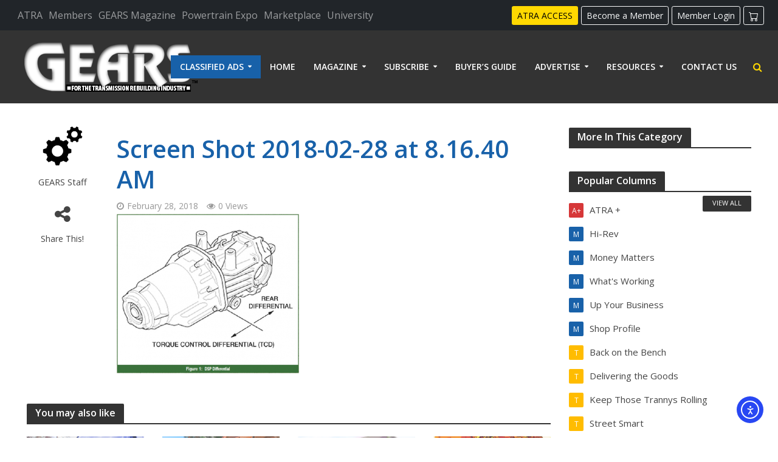

--- FILE ---
content_type: text/html; charset=UTF-8
request_url: https://gearsmagazine.com/magazine/hondas-2015-crv-all-wheel-drive-systems/screen-shot-2018-02-28-at-8-16-40-am/
body_size: 28546
content:



                 
<!DOCTYPE html>
<html lang="en-US">
<head>
<meta charset="UTF-8">
<meta name="viewport" content="width=device-width,initial-scale=1.0">
<link rel="pingback" href="https://gearsmagazine.com/xmlrpc.php">
<meta name='robots' content='index, follow, max-image-preview:large, max-snippet:-1, max-video-preview:-1' />

	<!-- This site is optimized with the Yoast SEO plugin v26.7 - https://yoast.com/wordpress/plugins/seo/ -->
	<title>Gears Magazine - Screen Shot 2018-02-28 at 8.16.40 AM</title>
	<link rel="canonical" href="https://gearsmagazine.com/magazine/hondas-2015-crv-all-wheel-drive-systems/screen-shot-2018-02-28-at-8-16-40-am/" />
	<meta property="og:locale" content="en_US" />
	<meta property="og:type" content="article" />
	<meta property="og:title" content="Gears Magazine - Screen Shot 2018-02-28 at 8.16.40 AM" />
	<meta property="og:url" content="https://gearsmagazine.com/magazine/hondas-2015-crv-all-wheel-drive-systems/screen-shot-2018-02-28-at-8-16-40-am/" />
	<meta property="og:site_name" content="Gears Magazine" />
	<meta property="og:image" content="https://gearsmagazine.com/magazine/hondas-2015-crv-all-wheel-drive-systems/screen-shot-2018-02-28-at-8-16-40-am" />
	<meta property="og:image:width" content="584" />
	<meta property="og:image:height" content="510" />
	<meta property="og:image:type" content="image/png" />
	<meta name="twitter:card" content="summary_large_image" />
	<script type="application/ld+json" class="yoast-schema-graph">{"@context":"https://schema.org","@graph":[{"@type":"WebPage","@id":"https://gearsmagazine.com/magazine/hondas-2015-crv-all-wheel-drive-systems/screen-shot-2018-02-28-at-8-16-40-am/","url":"https://gearsmagazine.com/magazine/hondas-2015-crv-all-wheel-drive-systems/screen-shot-2018-02-28-at-8-16-40-am/","name":"Gears Magazine - Screen Shot 2018-02-28 at 8.16.40 AM","isPartOf":{"@id":"https://gearsmagazine.com/#website"},"primaryImageOfPage":{"@id":"https://gearsmagazine.com/magazine/hondas-2015-crv-all-wheel-drive-systems/screen-shot-2018-02-28-at-8-16-40-am/#primaryimage"},"image":{"@id":"https://gearsmagazine.com/magazine/hondas-2015-crv-all-wheel-drive-systems/screen-shot-2018-02-28-at-8-16-40-am/#primaryimage"},"thumbnailUrl":"https://gearsmagazine.com/wp-content/uploads/2018/02/Screen-Shot-2018-02-28-at-8.16.40-AM.png","datePublished":"2018-02-28T16:18:28+00:00","breadcrumb":{"@id":"https://gearsmagazine.com/magazine/hondas-2015-crv-all-wheel-drive-systems/screen-shot-2018-02-28-at-8-16-40-am/#breadcrumb"},"inLanguage":"en-US","potentialAction":[{"@type":"ReadAction","target":["https://gearsmagazine.com/magazine/hondas-2015-crv-all-wheel-drive-systems/screen-shot-2018-02-28-at-8-16-40-am/"]}]},{"@type":"ImageObject","inLanguage":"en-US","@id":"https://gearsmagazine.com/magazine/hondas-2015-crv-all-wheel-drive-systems/screen-shot-2018-02-28-at-8-16-40-am/#primaryimage","url":"https://gearsmagazine.com/wp-content/uploads/2018/02/Screen-Shot-2018-02-28-at-8.16.40-AM.png","contentUrl":"https://gearsmagazine.com/wp-content/uploads/2018/02/Screen-Shot-2018-02-28-at-8.16.40-AM.png","width":584,"height":510,"caption":"Screen Shot 2018-02-28 at 8.16.40 AM"},{"@type":"BreadcrumbList","@id":"https://gearsmagazine.com/magazine/hondas-2015-crv-all-wheel-drive-systems/screen-shot-2018-02-28-at-8-16-40-am/#breadcrumb","itemListElement":[{"@type":"ListItem","position":1,"name":"Home","item":"https://gearsmagazine.com/"},{"@type":"ListItem","position":2,"name":"Honda&#8217;s 2015 CRV All-Wheel Drive Systems","item":"https://gearsmagazine.com/magazine/hondas-2015-crv-all-wheel-drive-systems/"},{"@type":"ListItem","position":3,"name":"Screen Shot 2018-02-28 at 8.16.40 AM"}]},{"@type":"WebSite","@id":"https://gearsmagazine.com/#website","url":"https://gearsmagazine.com/","name":"Gears Magazine","description":"For The Transmission Rebuilding Industry","publisher":{"@id":"https://gearsmagazine.com/#organization"},"potentialAction":[{"@type":"SearchAction","target":{"@type":"EntryPoint","urlTemplate":"https://gearsmagazine.com/?s={search_term_string}"},"query-input":{"@type":"PropertyValueSpecification","valueRequired":true,"valueName":"search_term_string"}}],"inLanguage":"en-US"},{"@type":"Organization","@id":"https://gearsmagazine.com/#organization","name":"Gears Magazine","url":"https://gearsmagazine.com/","logo":{"@type":"ImageObject","inLanguage":"en-US","@id":"https://gearsmagazine.com/#/schema/logo/image/","url":"https://gearsmagazine.com/wp-content/uploads/2015/05/gears-logo-trans.png","contentUrl":"https://gearsmagazine.com/wp-content/uploads/2015/05/gears-logo-trans.png","width":349,"height":108,"caption":"Gears Magazine"},"image":{"@id":"https://gearsmagazine.com/#/schema/logo/image/"}}]}</script>
	<!-- / Yoast SEO plugin. -->


<link rel='dns-prefetch' href='//cdn.elementor.com' />
<link rel='dns-prefetch' href='//maxcdn.bootstrapcdn.com' />
<link rel='dns-prefetch' href='//www.googletagmanager.com' />
<link rel='dns-prefetch' href='//fonts.googleapis.com' />
<link rel="alternate" type="application/rss+xml" title="Gears Magazine &raquo; Feed" href="https://gearsmagazine.com/feed/" />
<link rel="alternate" type="application/rss+xml" title="Gears Magazine &raquo; Comments Feed" href="https://gearsmagazine.com/comments/feed/" />
<link rel="alternate" title="oEmbed (JSON)" type="application/json+oembed" href="https://gearsmagazine.com/wp-json/oembed/1.0/embed?url=https%3A%2F%2Fgearsmagazine.com%2Fmagazine%2Fhondas-2015-crv-all-wheel-drive-systems%2Fscreen-shot-2018-02-28-at-8-16-40-am%2F" />
<link rel="alternate" title="oEmbed (XML)" type="text/xml+oembed" href="https://gearsmagazine.com/wp-json/oembed/1.0/embed?url=https%3A%2F%2Fgearsmagazine.com%2Fmagazine%2Fhondas-2015-crv-all-wheel-drive-systems%2Fscreen-shot-2018-02-28-at-8-16-40-am%2F&#038;format=xml" />
		<style>
			.lazyload,
			.lazyloading {
				max-width: 100%;
			}
		</style>
		<style id='wp-img-auto-sizes-contain-inline-css' type='text/css'>
img:is([sizes=auto i],[sizes^="auto," i]){contain-intrinsic-size:3000px 1500px}
/*# sourceURL=wp-img-auto-sizes-contain-inline-css */
</style>
<link rel='stylesheet' id='bjd-responsive-iframe-css-css' href='https://gearsmagazine.com/wp-content/plugins/responsive-iframes/stylesheet.css?ver=6.9' type='text/css' media='all' />
<link rel='stylesheet' id='mim-article-cyclone-widget-css' href='https://gearsmagazine.com/wp-content/plugins/manage-issue-based-magazine/css/cyclone.css?ver=6.9' type='text/css' media='all' />
<link rel='stylesheet' id='slider-css' href='https://gearsmagazine.com/wp-content/plugins/manage-issue-based-magazine/css/slider.css?ver=6.9' type='text/css' media='all' />
<link rel='stylesheet' id='rtcl-public-css' href='https://gearsmagazine.com/wp-content/plugins/classified-listing/assets/css/rtcl-public.min.css?ver=5.3.4' type='text/css' media='all' />
<style id='rtcl-public-inline-css' type='text/css'>
:root{--rtcl-primary-color:#0066bf;--rtcl-link-color:#111111;--rtcl-link-hover-color:#0066bf;--rtcl-button-bg-color:#0066bf;--rtcl-button-color:#ffffff;--rtcl-button-hover-bg-color:#3065c1;}
.rtcl .rtcl-icon, 
							.rtcl-chat-form button.rtcl-chat-send, 
							.rtcl-chat-container a.rtcl-chat-card-link .rtcl-cc-content .rtcl-cc-listing-amount,
							.rtcl-chat-container ul.rtcl-messages-list .rtcl-message span.read-receipt-status .rtcl-icon.rtcl-read{color: #0066bf;}#rtcl-chat-modal {background-color: var(--rtcl-primary-color); border-color: var(--rtcl-primary-color)}#rtcl-compare-btn-wrap a.rtcl-compare-btn, .rtcl-btn, #rtcl-compare-panel-btn, .rtcl-chat-container ul.rtcl-messages-list .rtcl-message-wrap.own-message .rtcl-message-text, .rtcl-sold-out {background : var(--rtcl-primary-color);}.rtcl a{ color: var(--rtcl-link-color)}.rtcl a:hover{ color: var(--rtcl-link-hover-color)}.rtcl .rtcl-btn{ background-color: var(--rtcl-button-bg-color); border-color:var(--rtcl-button-bg-color); }.rtcl .rtcl-btn{ color: var(--rtcl-button-color); }[class*=rtcl-slider] [class*=swiper-button-],.rtcl-carousel-slider [class*=swiper-button-] { color: var(--rtcl-button-color); }.rtcl-pagination ul.page-numbers li span.page-numbers.current,.rtcl-pagination ul.page-numbers li a.page-numbers:hover{ background-color: var(--rtcl-button-hover-bg-color); }.rtcl .rtcl-btn:hover{ background-color: var(--rtcl-button-hover-bg-color); border-color: var(--rtcl-button-hover-bg-color); }
/*# sourceURL=rtcl-public-inline-css */
</style>
<style id='wp-emoji-styles-inline-css' type='text/css'>

	img.wp-smiley, img.emoji {
		display: inline !important;
		border: none !important;
		box-shadow: none !important;
		height: 1em !important;
		width: 1em !important;
		margin: 0 0.07em !important;
		vertical-align: -0.1em !important;
		background: none !important;
		padding: 0 !important;
	}
/*# sourceURL=wp-emoji-styles-inline-css */
</style>
<link rel='stylesheet' id='wp-block-library-css' href='https://gearsmagazine.com/wp-includes/css/dist/block-library/style.min.css?ver=6.9' type='text/css' media='all' />
<style id='global-styles-inline-css' type='text/css'>
:root{--wp--preset--aspect-ratio--square: 1;--wp--preset--aspect-ratio--4-3: 4/3;--wp--preset--aspect-ratio--3-4: 3/4;--wp--preset--aspect-ratio--3-2: 3/2;--wp--preset--aspect-ratio--2-3: 2/3;--wp--preset--aspect-ratio--16-9: 16/9;--wp--preset--aspect-ratio--9-16: 9/16;--wp--preset--color--black: #000000;--wp--preset--color--cyan-bluish-gray: #abb8c3;--wp--preset--color--white: #ffffff;--wp--preset--color--pale-pink: #f78da7;--wp--preset--color--vivid-red: #cf2e2e;--wp--preset--color--luminous-vivid-orange: #ff6900;--wp--preset--color--luminous-vivid-amber: #fcb900;--wp--preset--color--light-green-cyan: #7bdcb5;--wp--preset--color--vivid-green-cyan: #00d084;--wp--preset--color--pale-cyan-blue: #8ed1fc;--wp--preset--color--vivid-cyan-blue: #0693e3;--wp--preset--color--vivid-purple: #9b51e0;--wp--preset--gradient--vivid-cyan-blue-to-vivid-purple: linear-gradient(135deg,rgb(6,147,227) 0%,rgb(155,81,224) 100%);--wp--preset--gradient--light-green-cyan-to-vivid-green-cyan: linear-gradient(135deg,rgb(122,220,180) 0%,rgb(0,208,130) 100%);--wp--preset--gradient--luminous-vivid-amber-to-luminous-vivid-orange: linear-gradient(135deg,rgb(252,185,0) 0%,rgb(255,105,0) 100%);--wp--preset--gradient--luminous-vivid-orange-to-vivid-red: linear-gradient(135deg,rgb(255,105,0) 0%,rgb(207,46,46) 100%);--wp--preset--gradient--very-light-gray-to-cyan-bluish-gray: linear-gradient(135deg,rgb(238,238,238) 0%,rgb(169,184,195) 100%);--wp--preset--gradient--cool-to-warm-spectrum: linear-gradient(135deg,rgb(74,234,220) 0%,rgb(151,120,209) 20%,rgb(207,42,186) 40%,rgb(238,44,130) 60%,rgb(251,105,98) 80%,rgb(254,248,76) 100%);--wp--preset--gradient--blush-light-purple: linear-gradient(135deg,rgb(255,206,236) 0%,rgb(152,150,240) 100%);--wp--preset--gradient--blush-bordeaux: linear-gradient(135deg,rgb(254,205,165) 0%,rgb(254,45,45) 50%,rgb(107,0,62) 100%);--wp--preset--gradient--luminous-dusk: linear-gradient(135deg,rgb(255,203,112) 0%,rgb(199,81,192) 50%,rgb(65,88,208) 100%);--wp--preset--gradient--pale-ocean: linear-gradient(135deg,rgb(255,245,203) 0%,rgb(182,227,212) 50%,rgb(51,167,181) 100%);--wp--preset--gradient--electric-grass: linear-gradient(135deg,rgb(202,248,128) 0%,rgb(113,206,126) 100%);--wp--preset--gradient--midnight: linear-gradient(135deg,rgb(2,3,129) 0%,rgb(40,116,252) 100%);--wp--preset--font-size--small: 13px;--wp--preset--font-size--medium: 20px;--wp--preset--font-size--large: 36px;--wp--preset--font-size--x-large: 42px;--wp--preset--spacing--20: 0.44rem;--wp--preset--spacing--30: 0.67rem;--wp--preset--spacing--40: 1rem;--wp--preset--spacing--50: 1.5rem;--wp--preset--spacing--60: 2.25rem;--wp--preset--spacing--70: 3.38rem;--wp--preset--spacing--80: 5.06rem;--wp--preset--shadow--natural: 6px 6px 9px rgba(0, 0, 0, 0.2);--wp--preset--shadow--deep: 12px 12px 50px rgba(0, 0, 0, 0.4);--wp--preset--shadow--sharp: 6px 6px 0px rgba(0, 0, 0, 0.2);--wp--preset--shadow--outlined: 6px 6px 0px -3px rgb(255, 255, 255), 6px 6px rgb(0, 0, 0);--wp--preset--shadow--crisp: 6px 6px 0px rgb(0, 0, 0);}:where(.is-layout-flex){gap: 0.5em;}:where(.is-layout-grid){gap: 0.5em;}body .is-layout-flex{display: flex;}.is-layout-flex{flex-wrap: wrap;align-items: center;}.is-layout-flex > :is(*, div){margin: 0;}body .is-layout-grid{display: grid;}.is-layout-grid > :is(*, div){margin: 0;}:where(.wp-block-columns.is-layout-flex){gap: 2em;}:where(.wp-block-columns.is-layout-grid){gap: 2em;}:where(.wp-block-post-template.is-layout-flex){gap: 1.25em;}:where(.wp-block-post-template.is-layout-grid){gap: 1.25em;}.has-black-color{color: var(--wp--preset--color--black) !important;}.has-cyan-bluish-gray-color{color: var(--wp--preset--color--cyan-bluish-gray) !important;}.has-white-color{color: var(--wp--preset--color--white) !important;}.has-pale-pink-color{color: var(--wp--preset--color--pale-pink) !important;}.has-vivid-red-color{color: var(--wp--preset--color--vivid-red) !important;}.has-luminous-vivid-orange-color{color: var(--wp--preset--color--luminous-vivid-orange) !important;}.has-luminous-vivid-amber-color{color: var(--wp--preset--color--luminous-vivid-amber) !important;}.has-light-green-cyan-color{color: var(--wp--preset--color--light-green-cyan) !important;}.has-vivid-green-cyan-color{color: var(--wp--preset--color--vivid-green-cyan) !important;}.has-pale-cyan-blue-color{color: var(--wp--preset--color--pale-cyan-blue) !important;}.has-vivid-cyan-blue-color{color: var(--wp--preset--color--vivid-cyan-blue) !important;}.has-vivid-purple-color{color: var(--wp--preset--color--vivid-purple) !important;}.has-black-background-color{background-color: var(--wp--preset--color--black) !important;}.has-cyan-bluish-gray-background-color{background-color: var(--wp--preset--color--cyan-bluish-gray) !important;}.has-white-background-color{background-color: var(--wp--preset--color--white) !important;}.has-pale-pink-background-color{background-color: var(--wp--preset--color--pale-pink) !important;}.has-vivid-red-background-color{background-color: var(--wp--preset--color--vivid-red) !important;}.has-luminous-vivid-orange-background-color{background-color: var(--wp--preset--color--luminous-vivid-orange) !important;}.has-luminous-vivid-amber-background-color{background-color: var(--wp--preset--color--luminous-vivid-amber) !important;}.has-light-green-cyan-background-color{background-color: var(--wp--preset--color--light-green-cyan) !important;}.has-vivid-green-cyan-background-color{background-color: var(--wp--preset--color--vivid-green-cyan) !important;}.has-pale-cyan-blue-background-color{background-color: var(--wp--preset--color--pale-cyan-blue) !important;}.has-vivid-cyan-blue-background-color{background-color: var(--wp--preset--color--vivid-cyan-blue) !important;}.has-vivid-purple-background-color{background-color: var(--wp--preset--color--vivid-purple) !important;}.has-black-border-color{border-color: var(--wp--preset--color--black) !important;}.has-cyan-bluish-gray-border-color{border-color: var(--wp--preset--color--cyan-bluish-gray) !important;}.has-white-border-color{border-color: var(--wp--preset--color--white) !important;}.has-pale-pink-border-color{border-color: var(--wp--preset--color--pale-pink) !important;}.has-vivid-red-border-color{border-color: var(--wp--preset--color--vivid-red) !important;}.has-luminous-vivid-orange-border-color{border-color: var(--wp--preset--color--luminous-vivid-orange) !important;}.has-luminous-vivid-amber-border-color{border-color: var(--wp--preset--color--luminous-vivid-amber) !important;}.has-light-green-cyan-border-color{border-color: var(--wp--preset--color--light-green-cyan) !important;}.has-vivid-green-cyan-border-color{border-color: var(--wp--preset--color--vivid-green-cyan) !important;}.has-pale-cyan-blue-border-color{border-color: var(--wp--preset--color--pale-cyan-blue) !important;}.has-vivid-cyan-blue-border-color{border-color: var(--wp--preset--color--vivid-cyan-blue) !important;}.has-vivid-purple-border-color{border-color: var(--wp--preset--color--vivid-purple) !important;}.has-vivid-cyan-blue-to-vivid-purple-gradient-background{background: var(--wp--preset--gradient--vivid-cyan-blue-to-vivid-purple) !important;}.has-light-green-cyan-to-vivid-green-cyan-gradient-background{background: var(--wp--preset--gradient--light-green-cyan-to-vivid-green-cyan) !important;}.has-luminous-vivid-amber-to-luminous-vivid-orange-gradient-background{background: var(--wp--preset--gradient--luminous-vivid-amber-to-luminous-vivid-orange) !important;}.has-luminous-vivid-orange-to-vivid-red-gradient-background{background: var(--wp--preset--gradient--luminous-vivid-orange-to-vivid-red) !important;}.has-very-light-gray-to-cyan-bluish-gray-gradient-background{background: var(--wp--preset--gradient--very-light-gray-to-cyan-bluish-gray) !important;}.has-cool-to-warm-spectrum-gradient-background{background: var(--wp--preset--gradient--cool-to-warm-spectrum) !important;}.has-blush-light-purple-gradient-background{background: var(--wp--preset--gradient--blush-light-purple) !important;}.has-blush-bordeaux-gradient-background{background: var(--wp--preset--gradient--blush-bordeaux) !important;}.has-luminous-dusk-gradient-background{background: var(--wp--preset--gradient--luminous-dusk) !important;}.has-pale-ocean-gradient-background{background: var(--wp--preset--gradient--pale-ocean) !important;}.has-electric-grass-gradient-background{background: var(--wp--preset--gradient--electric-grass) !important;}.has-midnight-gradient-background{background: var(--wp--preset--gradient--midnight) !important;}.has-small-font-size{font-size: var(--wp--preset--font-size--small) !important;}.has-medium-font-size{font-size: var(--wp--preset--font-size--medium) !important;}.has-large-font-size{font-size: var(--wp--preset--font-size--large) !important;}.has-x-large-font-size{font-size: var(--wp--preset--font-size--x-large) !important;}
/*# sourceURL=global-styles-inline-css */
</style>

<style id='classic-theme-styles-inline-css' type='text/css'>
/*! This file is auto-generated */
.wp-block-button__link{color:#fff;background-color:#32373c;border-radius:9999px;box-shadow:none;text-decoration:none;padding:calc(.667em + 2px) calc(1.333em + 2px);font-size:1.125em}.wp-block-file__button{background:#32373c;color:#fff;text-decoration:none}
/*# sourceURL=/wp-includes/css/classic-themes.min.css */
</style>
<link rel='stylesheet' id='wp-components-css' href='https://gearsmagazine.com/wp-includes/css/dist/components/style.min.css?ver=6.9' type='text/css' media='all' />
<link rel='stylesheet' id='wp-preferences-css' href='https://gearsmagazine.com/wp-includes/css/dist/preferences/style.min.css?ver=6.9' type='text/css' media='all' />
<link rel='stylesheet' id='wp-block-editor-css' href='https://gearsmagazine.com/wp-includes/css/dist/block-editor/style.min.css?ver=6.9' type='text/css' media='all' />
<link rel='stylesheet' id='popup-maker-block-library-style-css' href='https://gearsmagazine.com/wp-content/plugins/popup-maker/dist/packages/block-library-style.css?ver=dbea705cfafe089d65f1' type='text/css' media='all' />
<link rel='stylesheet' id='dashicons-css' href='https://gearsmagazine.com/wp-includes/css/dashicons.min.css?ver=6.9' type='text/css' media='all' />
<link rel='stylesheet' id='admin-bar-css' href='https://gearsmagazine.com/wp-includes/css/admin-bar.min.css?ver=6.9' type='text/css' media='all' />
<style id='admin-bar-inline-css' type='text/css'>

    /* Hide CanvasJS credits for P404 charts specifically */
    #p404RedirectChart .canvasjs-chart-credit {
        display: none !important;
    }
    
    #p404RedirectChart canvas {
        border-radius: 6px;
    }

    .p404-redirect-adminbar-weekly-title {
        font-weight: bold;
        font-size: 14px;
        color: #fff;
        margin-bottom: 6px;
    }

    #wpadminbar #wp-admin-bar-p404_free_top_button .ab-icon:before {
        content: "\f103";
        color: #dc3545;
        top: 3px;
    }
    
    #wp-admin-bar-p404_free_top_button .ab-item {
        min-width: 80px !important;
        padding: 0px !important;
    }
    
    /* Ensure proper positioning and z-index for P404 dropdown */
    .p404-redirect-adminbar-dropdown-wrap { 
        min-width: 0; 
        padding: 0;
        position: static !important;
    }
    
    #wpadminbar #wp-admin-bar-p404_free_top_button_dropdown {
        position: static !important;
    }
    
    #wpadminbar #wp-admin-bar-p404_free_top_button_dropdown .ab-item {
        padding: 0 !important;
        margin: 0 !important;
    }
    
    .p404-redirect-dropdown-container {
        min-width: 340px;
        padding: 18px 18px 12px 18px;
        background: #23282d !important;
        color: #fff;
        border-radius: 12px;
        box-shadow: 0 8px 32px rgba(0,0,0,0.25);
        margin-top: 10px;
        position: relative !important;
        z-index: 999999 !important;
        display: block !important;
        border: 1px solid #444;
    }
    
    /* Ensure P404 dropdown appears on hover */
    #wpadminbar #wp-admin-bar-p404_free_top_button .p404-redirect-dropdown-container { 
        display: none !important;
    }
    
    #wpadminbar #wp-admin-bar-p404_free_top_button:hover .p404-redirect-dropdown-container { 
        display: block !important;
    }
    
    #wpadminbar #wp-admin-bar-p404_free_top_button:hover #wp-admin-bar-p404_free_top_button_dropdown .p404-redirect-dropdown-container {
        display: block !important;
    }
    
    .p404-redirect-card {
        background: #2c3338;
        border-radius: 8px;
        padding: 18px 18px 12px 18px;
        box-shadow: 0 2px 8px rgba(0,0,0,0.07);
        display: flex;
        flex-direction: column;
        align-items: flex-start;
        border: 1px solid #444;
    }
    
    .p404-redirect-btn {
        display: inline-block;
        background: #dc3545;
        color: #fff !important;
        font-weight: bold;
        padding: 5px 22px;
        border-radius: 8px;
        text-decoration: none;
        font-size: 17px;
        transition: background 0.2s, box-shadow 0.2s;
        margin-top: 8px;
        box-shadow: 0 2px 8px rgba(220,53,69,0.15);
        text-align: center;
        line-height: 1.6;
    }
    
    .p404-redirect-btn:hover {
        background: #c82333;
        color: #fff !important;
        box-shadow: 0 4px 16px rgba(220,53,69,0.25);
    }
    
    /* Prevent conflicts with other admin bar dropdowns */
    #wpadminbar .ab-top-menu > li:hover > .ab-item,
    #wpadminbar .ab-top-menu > li.hover > .ab-item {
        z-index: auto;
    }
    
    #wpadminbar #wp-admin-bar-p404_free_top_button:hover > .ab-item {
        z-index: 999998 !important;
    }
    
/*# sourceURL=admin-bar-inline-css */
</style>
<link rel='stylesheet' id='ctct_form_styles-css' href='https://gearsmagazine.com/wp-content/plugins/constant-contact-forms/assets/css/style.css?ver=2.14.2' type='text/css' media='all' />
<link rel='stylesheet' id='wpa-css-css' href='https://gearsmagazine.com/wp-content/plugins/honeypot/includes/css/wpa.css?ver=2.3.04' type='text/css' media='all' />
<link rel='stylesheet' id='responsive-lightbox-nivo-css' href='https://gearsmagazine.com/wp-content/plugins/responsive-lightbox/assets/nivo/nivo-lightbox.min.css?ver=1.3.1' type='text/css' media='all' />
<link rel='stylesheet' id='responsive-lightbox-nivo-default-css' href='https://gearsmagazine.com/wp-content/plugins/responsive-lightbox/assets/nivo/themes/default/default.css?ver=1.3.1' type='text/css' media='all' />
<link rel='stylesheet' id='wonderplugin-slider-css-css' href='https://gearsmagazine.com/wp-content/plugins/wonderplugin-slider-lite/engine/wonderpluginsliderengine.css?ver=14.5' type='text/css' media='all' />
<link rel='stylesheet' id='ppress-frontend-css' href='https://gearsmagazine.com/wp-content/plugins/wp-user-avatar/assets/css/frontend.min.css?ver=4.16.8' type='text/css' media='all' />
<link rel='stylesheet' id='ppress-flatpickr-css' href='https://gearsmagazine.com/wp-content/plugins/wp-user-avatar/assets/flatpickr/flatpickr.min.css?ver=4.16.8' type='text/css' media='all' />
<link rel='stylesheet' id='ppress-select2-css' href='https://gearsmagazine.com/wp-content/plugins/wp-user-avatar/assets/select2/select2.min.css?ver=6.9' type='text/css' media='all' />
<link rel='stylesheet' id='ea11y-widget-fonts-css' href='https://gearsmagazine.com/wp-content/plugins/pojo-accessibility/assets/build/fonts.css?ver=3.9.1' type='text/css' media='all' />
<link rel='stylesheet' id='ea11y-skip-link-css' href='https://gearsmagazine.com/wp-content/plugins/pojo-accessibility/assets/build/skip-link.css?ver=3.9.1' type='text/css' media='all' />
<link rel='stylesheet' id='bootstrap-css' href='https://maxcdn.bootstrapcdn.com/bootstrap/3.3.7/css/bootstrap.min.css?ver=6.9' type='text/css' media='all' />
<link rel='stylesheet' id='theme-css' href='https://gearsmagazine.com/wp-content/themes/gears-2016/assets/css/theme.css?ver=1.0' type='text/css' media='all' />
<link rel='stylesheet' id='ptsans-css' href='https://fonts.googleapis.com/css?family=PT+Sans%3A400%2C700&#038;ver=6.9' type='text/css' media='all' />
<link rel='stylesheet' id='herald-fonts-css' href='https://fonts.googleapis.com/css?family=Open+Sans%3A400%2C600&#038;subset=latin%2Clatin-ext&#038;ver=1.5.1' type='text/css' media='all' />
<link rel='stylesheet' id='herald-main-css' href='https://gearsmagazine.com/wp-content/themes/Herald/assets/css/min.css?ver=1.5.1' type='text/css' media='all' />
<style id='herald-main-inline-css' type='text/css'>
.herald-site-header .header-top,.header-top .herald-in-popup,.header-top .herald-menu ul{background: #111111;color: #aaaaaa;}.header-top a{color: #aaaaaa;}.header-top a:hover,.header-top .herald-menu li:hover > a{color: #ffffff;}.header-top .herald-menu-popup:hover > span,.header-top .herald-menu-popup-search span:hover,.header-top .herald-menu-popup-search.herald-search-active{color: #ffffff;}#wp-calendar tbody td a{background: #1861a9;color:#FFF;}.header-middle{background-color: #333333;color: #ffffff;}.header-middle a{color: #ffffff;}.header-middle.herald-header-wraper,.header-middle .col-lg-12{height: 120px;}.header-middle .sub-menu{background-color: #ffffff;}.header-middle .sub-menu a,.header-middle .herald-search-submit:hover,.header-middle li.herald-mega-menu .col-lg-3 a:hover,.header-middle li.herald-mega-menu .col-lg-3 a:hover:after{color: #111111;}.header-middle .herald-menu li:hover > a,.header-middle .herald-menu-popup-search:hover > span{color: #111111;background-color: #ffffff;}.header-middle .current-menu-parent a,.header-middle .current-menu-ancestor a,.header-middle .current_page_item > a,.header-middle .current-menu-item > a{background-color: rgba(255,255,255,0.2); }.header-middle .sub-menu > li > a,.header-middle .herald-search-submit,.header-middle li.herald-mega-menu .col-lg-3 a{color: rgba(17,17,17,0.7); }.header-middle .sub-menu > li:hover > a{color: #111111; }.header-middle .herald-in-popup{background-color: #ffffff;}.header-middle .herald-menu-popup a{color: #111111;}.header-middle .herald-in-popup{background-color: #ffffff;}.header-middle .herald-search-input{color: #111111;}.header-middle .herald-menu-popup a{color: #111111;}.header-middle .herald-menu-popup > span,.header-middle .herald-search-active > span{color: #ffffff;}.header-middle .herald-menu-popup:hover > span,.header-middle .herald-search-active > span{background-color: #ffffff;color: #111111;}.header-bottom{background: #000000;color: #ffffff;}.header-bottom a,.header-bottom .herald-site-header .herald-search-submit{color: #ffffff;}.header-bottom a:hover{color: #424242;}.header-bottom a:hover,.header-bottom .herald-menu li:hover > a,.header-bottom li.herald-mega-menu .col-lg-3 a:hover:after{color: #424242;}.header-bottom .herald-menu li:hover > a,.header-bottom .herald-menu-popup-search:hover > span{color: #424242;background-color: #ffffff;}.header-bottom .current-menu-parent a,.header-bottom .current-menu-ancestor a,.header-bottom .current_page_item > a,.header-bottom .current-menu-item > a {background-color: rgba(255,255,255,0.2); }.header-bottom .sub-menu{background-color: #ffffff;}.header-bottom .herald-menu li.herald-mega-menu .col-lg-3 a,.header-bottom .sub-menu > li > a,.header-bottom .herald-search-submit{color: rgba(66,66,66,0.7); }.header-bottom .herald-menu li.herald-mega-menu .col-lg-3 a:hover,.header-bottom .sub-menu > li:hover > a{color: #424242; }.header-bottom .sub-menu > li > a,.header-bottom .herald-search-submit{color: rgba(66,66,66,0.7); }.header-bottom .sub-menu > li:hover > a{color: #424242; }.header-bottom .herald-in-popup{background-color: #ffffff;}.header-bottom .herald-menu-popup a{color: #424242;}.header-bottom .herald-in-popup,.header-bottom .herald-search-input{background-color: #ffffff;}.header-bottom .herald-menu-popup a,.header-bottom .herald-search-input{color: #424242;}.header-bottom .herald-menu-popup > span,.header-bottom .herald-search-active > span{color: #ffffff;}.header-bottom .herald-menu-popup:hover > span,.header-bottom .herald-search-active > span{background-color: #ffffff;color: #424242;}.herald-header-sticky{background: #333333;color: #ffffff;}.herald-header-sticky a{color: #ffffff;}.herald-header-sticky .herald-menu li:hover > a{color: #444444;background-color: #ffffff;}.herald-header-sticky .sub-menu{background-color: #ffffff;}.herald-header-sticky .sub-menu a{color: #444444;}.herald-header-sticky .sub-menu > li:hover > a{color: #333333;}.herald-header-sticky .herald-in-popup,.herald-header-sticky .herald-search-input{background-color: #ffffff;}.herald-header-sticky .herald-menu-popup a{color: #444444;}.herald-header-sticky .herald-menu-popup > span,.herald-header-sticky .herald-search-active > span{color: #ffffff;}.herald-header-sticky .herald-menu-popup:hover > span,.herald-header-sticky .herald-search-active > span{background-color: #ffffff;color: #444444;}.herald-header-sticky .herald-search-input,.herald-header-sticky .herald-search-submit{color: #444444;}.herald-header-sticky .herald-menu li:hover > a,.herald-header-sticky .herald-menu-popup-search:hover > span{color: #444444;background-color: #ffffff;}.header-trending{background: #eeeeee;color: #666666;}.header-trending a{color: #666666;}.header-trending a:hover{color: #111111;}body { background-color: #ffffff;color: #444444;font-family: 'Open Sans';font-weight: 400;}.herald-site-content{background-color:#ffffff;}h1, h2, h3, h4, h5, h6,.h1, .h2, .h3, .h4, .h5, .h6, .h7{font-family: 'Open Sans';font-weight: 600;}.header-middle .herald-menu,.header-bottom .herald-menu,.herald-header-sticky .herald-menu,.herald-mobile-nav{font-family: 'Open Sans';font-weight: 600;}.herald-menu li.herald-mega-menu .herald-ovrld .meta-category a{font-family: 'Open Sans';font-weight: 400;}.herald-entry-content blockquote p{color: #1861a9;}pre {background: rgba(68,68,68,0.06);border: 1px solid rgba(68,68,68,0.2);}thead {background: rgba(68,68,68,0.06);}a,.entry-title a:hover,.herald-menu .sub-menu li .meta-category a{color: #1861a9;}.entry-meta-wrapper .entry-meta span:before,.entry-meta-wrapper .entry-meta a:before,.entry-meta-wrapper .entry-meta .meta-item:before,.entry-meta-wrapper .entry-meta div,li.herald-mega-menu .sub-menu .entry-title a,.entry-meta-wrapper .herald-author-twitter{color: #444444;}.herald-mod-title h1,.herald-mod-title h2,.herald-mod-title h4{color: #ffffff;}.herald-mod-head:after,.herald-mod-title .herald-color,.widget-title:after,.widget-title span{color: #ffffff;background-color: #333333;}.herald-ovrld .meta-category a,.herald-fa-wrapper .meta-category a{background-color: #1861a9;}.meta-tags a,.widget_tag_cloud a,.herald-share-meta:after{background: rgba(51,51,51,0.1);}h1, h2, h3, h4, h5, h6,.entry-title a {color: #333333;}.herald-pagination .page-numbers,.herald-mod-subnav a,.herald-mod-actions a,.herald-slider-controls div,.meta-tags a,.widget.widget_tag_cloud a,.herald-sidebar .mks_autor_link_wrap a,.mks_themeforest_widget .mks_read_more a,.herald-read-more{color: #444444;}.widget.widget_tag_cloud a:hover,.entry-content .meta-tags a:hover{background-color: #1861a9;color: #FFF;}.herald-pagination .prev.page-numbers,.herald-pagination .next.page-numbers,.herald-pagination .prev.page-numbers:hover,.herald-pagination .next.page-numbers:hover,.herald-pagination .page-numbers.current,.herald-pagination .page-numbers.current:hover,.herald-next a,.herald-pagination .herald-next a:hover,.herald-prev a,.herald-pagination .herald-prev a:hover,.herald-load-more a,.herald-load-more a:hover,.entry-content .herald-search-submit,.herald-mod-desc .herald-search-submit,.wpcf7-submit{background-color:#1861a9;color: #FFF;}.herald-pagination .page-numbers:hover{background-color: rgba(68,68,68,0.1);}.widget a,.recentcomments a,.widget a:hover,.herald-sticky-next a:hover,.herald-sticky-prev a:hover,.herald-mod-subnav a:hover,.herald-mod-actions a:hover,.herald-slider-controls div:hover,.meta-tags a:hover,.widget_tag_cloud a:hover,.mks_autor_link_wrap a:hover,.mks_themeforest_widget .mks_read_more a:hover,.herald-read-more:hover,.widget .entry-title a:hover,li.herald-mega-menu .sub-menu .entry-title a:hover,.entry-meta-wrapper .meta-item:hover a,.entry-meta-wrapper .meta-item:hover a:before,.entry-meta-wrapper .herald-share:hover > span,.entry-meta-wrapper .herald-author-name:hover,.entry-meta-wrapper .herald-author-twitter:hover,.entry-meta-wrapper .herald-author-twitter:hover:before{color:#1861a9;}.widget ul li a,.widget .entry-title a,.herald-author-name,.entry-meta-wrapper .meta-item,.entry-meta-wrapper .meta-item span,.entry-meta-wrapper .meta-item a,.herald-mod-actions a{color: #444444;}.widget li:before{background: rgba(68,68,68,0.3);}.widget_categories .count{background: #1861a9;color: #FFF;}input[type="submit"],.spinner > div{background-color: #1861a9;}.herald-mod-actions a:hover,.comment-body .edit-link a,.herald-breadcrumbs a:hover{color:#1861a9;}.herald-header-wraper .herald-soc-nav a:hover,.meta-tags span,li.herald-mega-menu .herald-ovrld .entry-title a,li.herald-mega-menu .herald-ovrld .entry-title a:hover,.herald-ovrld .entry-meta .herald-reviews i:before{color: #FFF;}.entry-meta .meta-item, .entry-meta span, .entry-meta a,.meta-category span,.post-date,.recentcomments,.rss-date,.comment-metadata a,.entry-meta a:hover,.herald-menu li.herald-mega-menu .col-lg-3 a:after,.herald-breadcrumbs,.herald-breadcrumbs a,.entry-meta .herald-reviews i:before{color: #999999;}.herald-lay-a .herald-lay-over{background: #ffffff;}.herald-pagination a:hover,input[type="submit"]:hover,.entry-content .herald-search-submit:hover,.wpcf7-submit:hover,.herald-fa-wrapper .meta-category a:hover,.herald-ovrld .meta-category a:hover,.herald-mod-desc .herald-search-submit:hover,.herald-single-sticky .herald-share li a:hover{cursor: pointer;text-decoration: none;background-image: -moz-linear-gradient(left,rgba(0,0,0,0.1) 0%,rgba(0,0,0,0.1) 100%);background-image: -webkit-gradient(linear,left top,right top,color-stop(0%,rgba(0,0,0,0.1)),color-stop(100%,rgba(0,0,0,0.1)));background-image: -webkit-linear-gradient(left,rgba(0,0,0,0.1) 0%,rgba(0,0,0,0.1) 100%);background-image: -o-linear-gradient(left,rgba(0,0,0,0.1) 0%,rgba(0,0,0,0.1) 100%);background-image: -ms-linear-gradient(left,rgba(0,0,0,0.1) 0%,rgba(0,0,0,0.1) 100%);background-image: linear-gradient(to right,rgba(0,0,0,0.1) 0%,rgba(0,0,0,0.1) 100%);}.herald-sticky-next a,.herald-sticky-prev a{color: #444444;}.herald-sticky-prev a:before,.herald-sticky-next a:before,.herald-comment-action,.meta-tags span,.herald-entry-content .herald-link-pages a{background: #444444;}.herald-sticky-prev a:hover:before,.herald-sticky-next a:hover:before,.herald-comment-action:hover,div.mejs-controls .mejs-time-rail .mejs-time-current,.herald-entry-content .herald-link-pages a:hover{background: #1861a9;} .herald-site-footer{background: #222222;color: #dddddd;}.herald-site-footer .widget-title span{color: #dddddd;background: transparent;}.herald-site-footer .widget-title:before{background:#dddddd;}.herald-site-footer .widget-title:after,.herald-site-footer .widget_tag_cloud a{background: rgba(221,221,221,0.1);}.herald-site-footer .widget li:before{background: rgba(221,221,221,0.3);}.herald-site-footer a,.herald-site-footer .widget a:hover,.herald-site-footer .widget .meta-category a,.herald-site-footer .herald-slider-controls .owl-prev:hover,.herald-site-footer .herald-slider-controls .owl-next:hover,.herald-site-footer .herald-slider-controls .herald-mod-actions:hover{color: #0288d1;}.herald-site-footer .widget a,.herald-site-footer .mks_author_widget h3{color: #dddddd;}.herald-site-footer .entry-meta .meta-item, .herald-site-footer .entry-meta span, .herald-site-footer .entry-meta a, .herald-site-footer .meta-category span, .herald-site-footer .post-date, .herald-site-footer .recentcomments, .herald-site-footer .rss-date, .herald-site-footer .comment-metadata a{color: #aaaaaa;}.herald-site-footer .mks_author_widget .mks_autor_link_wrap a, .herald-site-footer.mks_read_more a, .herald-site-footer .herald-read-more,.herald-site-footer .herald-slider-controls .owl-prev, .herald-site-footer .herald-slider-controls .owl-next, .herald-site-footer .herald-mod-wrap .herald-mod-actions a{border-color: rgba(221,221,221,0.2);}.herald-site-footer .mks_author_widget .mks_autor_link_wrap a:hover, .herald-site-footer.mks_read_more a:hover, .herald-site-footer .herald-read-more:hover,.herald-site-footer .herald-slider-controls .owl-prev:hover, .herald-site-footer .herald-slider-controls .owl-next:hover, .herald-site-footer .herald-mod-wrap .herald-mod-actions a:hover{border-color: rgba(2,136,209,0.5);}.herald-site-footer .widget_search .herald-search-input{color: #222222;}.herald-site-footer .widget_tag_cloud a:hover{background:#0288d1;color:#FFF;}.footer-bottom a{color:#dddddd;}.footer-bottom a:hover,.footer-bottom .herald-copyright a{color:#0288d1;}.footer-bottom .herald-menu li:hover > a{color: #0288d1;}.footer-bottom .sub-menu{background-color: rgba(0,0,0,0.5);} .herald-pagination{border-top: 1px solid rgba(51,51,51,0.1);}.entry-content a:hover,.comment-respond a:hover,.comment-reply-link:hover{border-bottom: 2px solid #1861a9;}.footer-bottom .herald-copyright a:hover{border-bottom: 2px solid #0288d1;}.herald-slider-controls .owl-prev,.herald-slider-controls .owl-next,.herald-mod-wrap .herald-mod-actions a{border: 1px solid rgba(68,68,68,0.2);}.herald-slider-controls .owl-prev:hover,.herald-slider-controls .owl-next:hover,.herald-mod-wrap .herald-mod-actions a:hover{border-color: rgba(24,97,169,0.5);}.herald-pagination,.herald-link-pages,#wp-calendar thead th,#wp-calendar tbody td,#wp-calendar tbody td:last-child{border-color: rgba(68,68,68,0.1);}.herald-lay-h:after,.herald-site-content .herald-related .herald-lay-h:after,.herald-lay-e:after,.herald-site-content .herald-related .herald-lay-e:after,.herald-lay-j:after,.herald-site-content .herald-related .herald-lay-j:after,.herald-lay-l:after,.herald-site-content .herald-related .herald-lay-l:after {background-color: rgba(68,68,68,0.1);}input[type="text"], input[type="email"], input[type="url"], input[type="tel"], input[type="number"], input[type="date"], input[type="password"], select, textarea,.herald-single-sticky,td,th,table,.mks_author_widget .mks_autor_link_wrap a,.mks_read_more a,.herald-read-more{border-color: rgba(68,68,68,0.2);}.entry-content .herald-search-input,.herald-fake-button,input[type="text"]:focus, input[type="email"]:focus, input[type="url"]:focus, input[type="tel"]:focus, input[type="number"]:focus, input[type="date"]:focus, input[type="password"]:focus, textarea:focus{border-color: rgba(68,68,68,0.3);}.mks_author_widget .mks_autor_link_wrap a:hover,.mks_read_more a:hover,.herald-read-more:hover{border-color: rgba(24,97,169,0.5);}.comment-form,.herald-gray-area,.entry-content .herald-search-form,.herald-mod-desc .herald-search-form{background-color: rgba(68,68,68,0.06);border: 1px solid rgba(68,68,68,0.15);}.herald-boxed .herald-breadcrumbs{background-color: rgba(68,68,68,0.06);}.herald-breadcrumbs{border-color: rgba(68,68,68,0.15);}.single .herald-entry-content .herald-ad,.archive .herald-posts .herald-ad{border-top: 1px solid rgba(68,68,68,0.15);}.archive .herald-posts .herald-ad{border-bottom: 1px solid rgba(68,68,68,0.15);}li.comment .comment-body:after{background-color: rgba(68,68,68,0.06);}.herald-pf-invert .entry-title a:hover .herald-format-icon{background: #1861a9;}.herald-responsive-header,.herald-mobile-nav,.herald-responsive-header .herald-menu-popup-search .fa{color: #ffffff;background: #333333;}.herald-responsive-header a{color: #ffffff;}.herald-mobile-nav li a{color: #ffffff;}.herald-mobile-nav li a,.herald-mobile-nav .herald-mega-menu.herald-mega-menu-classic>.sub-menu>li>a{border-bottom: 1px solid rgba(255,255,255,0.15);}.herald-mobile-nav{border-right: 1px solid rgba(255,255,255,0.15);}.herald-mobile-nav li a:hover{color: #fff;background-color: #111111;}.herald-menu-toggler{color: #ffffff;border-color: rgba(255,255,255,0.15);}.herald-goto-top{color: #ffffff;background-color: #333333;}.herald-goto-top:hover{background-color: #1861a9;}.herald-responsive-header .herald-menu-popup > span,.herald-responsive-header .herald-search-active > span{color: #ffffff;}.herald-responsive-header .herald-menu-popup-search .herald-in-popup{background: #ffffff;}.herald-responsive-header .herald-search-input,.herald-responsive-header .herald-menu-popup-search .herald-search-submit{color: #444444;}a.herald-cat-11 , .widget a.herald-cat-11{ color: #00d8b4;}.herald-mod-head.herald-cat-11:after{ background:#00d8b4; }.herald-mod-head.herald-cat-11 .herald-color { background:#00d8b4; }.herald-ovrld .meta-category a.herald-cat-11{ background-color: #00d8b4; color: #FFF;}.widget_categories .cat-item-11 .count { background-color: #00d8b4;}.herald-fa-colored .herald-cat-11 .fa-post-thumbnail:before { background-color: #00d8b4;}.herald-fa-wrapper .meta-category .herald-cat-11 { background-color: #00d8b4;}.widget_categories .cat-item-11 a:hover { color: #00d8b4;}.herald-site-footer .widget a.herald-cat-11 { color: #00d8b4;}li.herald-mega-menu .sub-menu a.herald-cat-11 { color: #00d8b4;}.site-title a{text-transform: none;}.site-description{text-transform: none;}.main-navigation{text-transform: uppercase;}.entry-title{text-transform: none;}.meta-category a{text-transform: uppercase;}.herald-mod-title{text-transform: none;}.herald-sidebar .widget-title{text-transform: none;}.herald-site-footer .widget-title{text-transform: none;}.fa-post-thumbnail:before, .herald-ovrld .herald-post-thumbnail span:before, .herald-ovrld .herald-post-thumbnail a:before { opacity: 0.5; }.herald-fa-item:hover .fa-post-thumbnail:before, .herald-ovrld:hover .herald-post-thumbnail a:before, .herald-ovrld:hover .herald-post-thumbnail span:before{ opacity: 0.8; }@media only screen and (min-width: 1249px) {.herald-site-header .header-top,.header-middle,.header-bottom,.herald-header-sticky,.header-trending{ display:block !important;}.herald-responsive-header,.herald-mobile-nav{display:none !important;}.herald-site-content {margin-top: 0 !important;}.herald-mega-menu .sub-menu {display: block;}}
/*# sourceURL=herald-main-inline-css */
</style>
<link rel='stylesheet' id='gb-frontend-block-css' href='https://gearsmagazine.com/wp-content/plugins/classified-listing/assets/css/gb-frontend-block.css?ver=5.3.4' type='text/css' media='all' />
<link rel='stylesheet' id='wp_review-style-css' href='https://gearsmagazine.com/wp-content/plugins/wp-review/public/css/wp-review.css?ver=5.3.5' type='text/css' media='all' />
<script type="text/javascript" src="https://gearsmagazine.com/wp-content/plugins/manage-issue-based-magazine/js/cyclone.js?ver=6.9" id="mim-article-cyclone-widget-js"></script>
<script type="text/javascript" src="https://gearsmagazine.com/wp-content/plugins/manage-issue-based-magazine/js/slider.js?ver=6.9" id="slider-js"></script>
<script type="text/javascript" src="https://gearsmagazine.com/wp-includes/js/jquery/jquery.min.js?ver=3.7.1" id="jquery-core-js"></script>
<script type="text/javascript" src="https://gearsmagazine.com/wp-includes/js/jquery/jquery-migrate.min.js?ver=3.4.1" id="jquery-migrate-js"></script>
<script type="text/javascript" src="https://gearsmagazine.com/wp-includes/js/dist/vendor/moment.min.js?ver=2.30.1" id="moment-js"></script>
<script type="text/javascript" id="moment-js-after">
/* <![CDATA[ */
moment.updateLocale( 'en_US', {"months":["January","February","March","April","May","June","July","August","September","October","November","December"],"monthsShort":["Jan","Feb","Mar","Apr","May","Jun","Jul","Aug","Sep","Oct","Nov","Dec"],"weekdays":["Sunday","Monday","Tuesday","Wednesday","Thursday","Friday","Saturday"],"weekdaysShort":["Sun","Mon","Tue","Wed","Thu","Fri","Sat"],"week":{"dow":1},"longDateFormat":{"LT":"g:i a","LTS":null,"L":null,"LL":"F j, Y","LLL":"F j, Y g:i a","LLLL":null}} );
//# sourceURL=moment-js-after
/* ]]> */
</script>
<script type="text/javascript" src="https://gearsmagazine.com/wp-content/plugins/classified-listing/assets/vendor/daterangepicker/daterangepicker.js?ver=3.0.5" id="daterangepicker-js"></script>
<script type="text/javascript" src="https://gearsmagazine.com/wp-content/plugins/classified-listing/assets/js/rtcl-common.min.js?ver=5.3.4" id="rtcl-common-js"></script>
<script type="text/javascript" src="https://gearsmagazine.com/wp-content/plugins/responsive-lightbox/assets/dompurify/purify.min.js?ver=3.3.1" id="dompurify-js"></script>
<script type="text/javascript" id="responsive-lightbox-sanitizer-js-before">
/* <![CDATA[ */
window.RLG = window.RLG || {}; window.RLG.sanitizeAllowedHosts = ["youtube.com","www.youtube.com","youtu.be","vimeo.com","player.vimeo.com"];
//# sourceURL=responsive-lightbox-sanitizer-js-before
/* ]]> */
</script>
<script type="text/javascript" src="https://gearsmagazine.com/wp-content/plugins/responsive-lightbox/js/sanitizer.js?ver=2.6.1" id="responsive-lightbox-sanitizer-js"></script>
<script type="text/javascript" src="https://gearsmagazine.com/wp-content/plugins/responsive-lightbox/assets/nivo/nivo-lightbox.min.js?ver=1.3.1" id="responsive-lightbox-nivo-js"></script>
<script type="text/javascript" src="https://gearsmagazine.com/wp-includes/js/underscore.min.js?ver=1.13.7" id="underscore-js"></script>
<script type="text/javascript" src="https://gearsmagazine.com/wp-content/plugins/responsive-lightbox/assets/infinitescroll/infinite-scroll.pkgd.min.js?ver=4.0.1" id="responsive-lightbox-infinite-scroll-js"></script>
<script type="text/javascript" id="responsive-lightbox-js-before">
/* <![CDATA[ */
var rlArgs = {"script":"nivo","selector":"lightbox","customEvents":"ajaxComplete","activeGalleries":false,"effect":"fade","clickOverlayToClose":true,"keyboardNav":true,"errorMessage":"The requested content cannot be loaded. Please try again later.","woocommerce_gallery":false,"ajaxurl":"https:\/\/gearsmagazine.com\/wp-admin\/admin-ajax.php","nonce":"c6ef71ae3d","preview":false,"postId":6273,"scriptExtension":false};

//# sourceURL=responsive-lightbox-js-before
/* ]]> */
</script>
<script type="text/javascript" src="https://gearsmagazine.com/wp-content/plugins/responsive-lightbox/js/front.js?ver=2.6.1" id="responsive-lightbox-js"></script>
<script type="text/javascript" src="https://gearsmagazine.com/wp-content/plugins/wonderplugin-slider-lite/engine/wonderpluginsliderskins.js?ver=14.5" id="wonderplugin-slider-skins-script-js"></script>
<script type="text/javascript" src="https://gearsmagazine.com/wp-content/plugins/wonderplugin-slider-lite/engine/wonderpluginslider.js?ver=14.5" id="wonderplugin-slider-script-js"></script>
<script type="text/javascript" src="https://gearsmagazine.com/wp-content/plugins/wp-user-avatar/assets/flatpickr/flatpickr.min.js?ver=4.16.8" id="ppress-flatpickr-js"></script>
<script type="text/javascript" src="https://gearsmagazine.com/wp-content/plugins/wp-user-avatar/assets/select2/select2.min.js?ver=4.16.8" id="ppress-select2-js"></script>
<script type="text/javascript" src="https://maxcdn.bootstrapcdn.com/bootstrap/3.3.7/js/bootstrap.min.js?ver=6.9" id="bootstrap-js"></script>
<script type="text/javascript" src="https://gearsmagazine.com/wp-includes/js/imagesloaded.min.js?ver=5.0.0" id="imagesloaded-js"></script>
<script type="text/javascript" src="https://gearsmagazine.com/wp-content/plugins/classified-listing/assets/vendor/swiper/swiper-bundle.min.js?ver=7.4.1" id="swiper-js"></script>

<!-- Google tag (gtag.js) snippet added by Site Kit -->
<!-- Google Analytics snippet added by Site Kit -->
<script type="text/javascript" src="https://www.googletagmanager.com/gtag/js?id=G-TV73BFWWVD" id="google_gtagjs-js" async></script>
<script type="text/javascript" id="google_gtagjs-js-after">
/* <![CDATA[ */
window.dataLayer = window.dataLayer || [];function gtag(){dataLayer.push(arguments);}
gtag("set","linker",{"domains":["gearsmagazine.com"]});
gtag("js", new Date());
gtag("set", "developer_id.dZTNiMT", true);
gtag("config", "G-TV73BFWWVD");
//# sourceURL=google_gtagjs-js-after
/* ]]> */
</script>
<link rel="https://api.w.org/" href="https://gearsmagazine.com/wp-json/" /><link rel="alternate" title="JSON" type="application/json" href="https://gearsmagazine.com/wp-json/wp/v2/media/6273" /><link rel="EditURI" type="application/rsd+xml" title="RSD" href="https://gearsmagazine.com/xmlrpc.php?rsd" />
<link rel='shortlink' href='https://gearsmagazine.com/?p=6273' />
<meta name="generator" content="Site Kit by Google 1.170.0" /><style>
	@media print{
		.atra-network-navbar, #header, .herald-site-header, .header-middle, .meta-category, .grecaptcha-badge, #single-sticky, hr, .herald-single-sticky, title, .date-time-fields, .time-fields{
			display: none !important;
			border: none;
		}
	
	a {
		display: none !important;
		border: none;
	}
	
	a[data-rel="lightbox-gallery-0"]{
		display: block !important;
	}
	
	.herald-related-wrapper{
		display: none !important;
		border: none;
	}
	.herald-sidebar{
		display: none !important;
		border: none;
	}
	
	#footer{
		display: none !important;
		border: none;
	}
	#atra-network-mega-menu{
		display: none;
		border: none;
	}
	.network-nav{
		display: none !important;
	}
		noscript{
			display: none !important;
		}
	}
</style>

<script>
jQuery(document).ready(function() {
	jQuery('a.article-reference-link').attr('title', "We Have A Fix For That")
	jQuery('a.gears-overdrive-link').attr('title', "Gears Overdrive Link")
	jQuery('img.adtrack').attr('data-sp-content', "Article Ad")
	jQuery('img.adtrack').attr('data-sp-location', "Article Page")
	jQuery('a.article-reference-link').attr('data-sp-content', "We Have a Fix for That")
	jQuery('a.article-reference-link').attr('data-sp-location', "Article Page")
	jQuery('img.frontpage-advertising').attr('data-sp-content', "Front Page Ad")
	jQuery('img.frontpage-advertising').attr('data-sp-location', "Front Page Ad")
    jQuery('a.article-reference-link').attr('data-sp-content', "Home Page Ad")
	jQuery('a.article-reference-link').attr('data-sp-location', "Home Page Ad")
	//We Have A Fix
	jQuery('a.article-reference-link').each(function(i, obj) {
		//debugger;
		var link = jQuery(obj).attr('href');
		gtag('event', 'We Have A Fix Impression', {'event_category' : document.title,'event_label' : link});
	});
	
	jQuery('a.article-reference-link').on('click', function(e){
		//debugger;
		var link = jQuery(this).attr('href');
		gtag('event', 'We Have A Fix Click', {'event_category' : document.title,'event_label' : link});
	});
	
	//Gears Overdrive
	jQuery('a.gears-overdrive-link').each(function(i, obj) {
		//debugger;
		var link = jQuery(obj).attr('href');
		gtag('event', 'Gears Overdrive Impression', {'event_category' : document.title,'event_label' : link});
	});
	
	jQuery('a.gears-overdrive-link').on('click', function(e){
		//debugger;
		var link = jQuery(this).attr('href');
		gtag('event', 'Gears Overdrive Click', {'event_category' : document.title,'event_label' : link});
	});
	
	//Article Ads
	jQuery('a[title|="Article Ad"]').each(function(i, obj) {
		//debugger;
		var link = jQuery(obj).attr('href');
		gtag('event', 'Article Ad Impression', {'event_category' : document.title,'event_label' : link});
	});
	
	jQuery('a[title|="Article Ad"]').on('click', function(e){
		//debugger;
		var link = jQuery(this).attr('href');
		gtag('event', 'Article Ad Click', {'event_category' : document.title,'event_label' : link});
	});
	
	//Home Page Ads
		setTimeout(checkBannerChange, 3000);
	
	jQuery('a[title|="Home Page Ad"]').on('click', function(e){
		//debugger;
		var link = jQuery(this).attr('href');
		gtag('event', 'Home Page Ad Click', {'event_category' : document.title,'event_label' : link});
	});
	jQuery('a[title|="Home Page Ad"]').each(function(i, obj) {
		//debugger;
		var link = jQuery(obj).attr('href');
		gtag('event', 'Home Page Ad Impression', {'event_category' : document.title,'event_label' : link});
	});
		
	jQuery('.frontpage-advertising .banner').on('click', function(e){
		//debugger;
		var link = jQuery(this).find("a").attr('href');
		gtag('event', 'Front Page Ad Click', {'event_category' : document.title,'event_label' : link});
	});
});

var previousBannerLink = undefined;
function checkBannerChange(){
	//debugger;
	var test = jQuery(".frontpage-advertising .banner:visible")
	var currentBannerLink = jQuery(".frontpage-advertising .banner:visible").children().first().attr("href")
	if(currentBannerLink != previousBannerLink){
		previousBannerLink = currentBannerLink
		gtag('event', 'Front Page Ad Impression', {'event_category' : document.title,'event_label' : currentBannerLink});
	}
	
	setTimeout(checkBannerChange, 3000);
}

</script>
<script async src="https://pagead2.googlesyndication.com/pagead/js/adsbygoogle.js?client=ca-pub-1782723780960834"
     crossorigin="anonymous"></script><noscript><style>.vce-row-container .vcv-lozad {display: none}</style></noscript><meta name="generator" content="Powered by Visual Composer Website Builder - fast and easy-to-use drag and drop visual editor for WordPress."/>		<script>
			document.documentElement.className = document.documentElement.className.replace('no-js', 'js');
		</script>
				<style>
			.no-js img.lazyload {
				display: none;
			}

			figure.wp-block-image img.lazyloading {
				min-width: 150px;
			}

			.lazyload,
			.lazyloading {
				--smush-placeholder-width: 100px;
				--smush-placeholder-aspect-ratio: 1/1;
				width: var(--smush-image-width, var(--smush-placeholder-width)) !important;
				aspect-ratio: var(--smush-image-aspect-ratio, var(--smush-placeholder-aspect-ratio)) !important;
			}

						.lazyload, .lazyloading {
				opacity: 0;
			}

			.lazyloaded {
				opacity: 1;
				transition: opacity 400ms;
				transition-delay: 0ms;
			}

					</style>
		<script>console.log("hello world test")</script>

<script>
	jQuery(document).ready(function(){
		console.log("rdy")
		jQuery("[title*='Gears Overdrive']").on('click', function(){
			console.log("click!!")
			dataLayer.push({'event' : 'GearsClickEvent'});
		});		
	});
</script>

<!-- Global site tag (gtag.js) - Google Analytics -->
<script async src="https://www.googletagmanager.com/gtag/js?id=G-TV73BFWWVD"></script>
<script>
  window.dataLayer = window.dataLayer || [];
  function gtag(){dataLayer.push(arguments);}
  gtag('js', new Date());

  gtag('config', 'G-TV73BFWWVD');
</script>

     <!--BOOTSTRAP 5-->
    
<!--<script src="https://api.atra.com/dist/jquery/jquery-3.6.0.min.js"></script>-->
<script src="https://api.atra.com/dist/generic.js"></script>
<link rel="stylesheet" href="https://api.atra.com/dist/bootstrap/css/bootstrap2.css" />
<script src="https://api.atra.com/dist/bootstrap/js/bootstrap.bundle.js"></script>

<link rel="stylesheet" type="text/css" href="https://api.atra.com/dist/slick/slick.css" />
<script type="text/javascript" src="https://api.atra.com/dist/slick/slick.min.js"></script>
<style>
	#AtraNetworkMenuWrapper .nav-item{
		font-size: 16px;
		margin: 0px;
	}
	
	#AtraNetworkMenuWrapper .nav-link:hover{
		text-decoration: none !important;	
	}
	
	#AtraNetworkMenuWrapper #networkNavBar{
		border-radius: 0px;
		margin: 0px;
	}
	
	#AtraNetworkMenuWrapper .btn{
		font-size: 14px;
		margin: 0px;
		padding: 4px 8px;
		border-radius: 3.2px;
	}
	
	#AtraNetworkMenuWrapper .fade{
		opacity: 1 !important;
	}
	
	#AtraNetworkMenuWrapper .navbar-text{
		font-size: 16px;
		margin: 0px;	
		padding: 8px 0px;
	}
	
	#AtraNetworkMenuWrapper #networkNavBar .navbar-text{
		    color: #ffd800 !important;
	}
	
	#AtraNetworkMenuWrapper h5{
		font-size: 20px;	
	}
	
	#AtraNetworkMenuWrapper .modal-title, #AtraNetworkMenuWrapper .atraModalCol li{
		font-size: 16px;	
		margin-bottom: 0px;
	}
	
	#AtraNetworkMenuWrapper .modal-content{
		border-radius: 0.6rem;
	}

	@media screen and (max-width: 1248px){
		#AtraNetworkMenuWrapper{
			z-index: 2 !important;
			position: sticky;
			width: 100%;
			top: 98px;
		}
	}
	
</style>
<div id="AtraNetworkMenuWrapper"></div>
<script>
let $ = jQuery	
window.onload = (event) => {
	loadHtml("#AtraNetworkMenuWrapper", 'https://api.atra.com/menu')
}

async function loadHtml(selector = '', url = '') {
	const res = await fetch(url, {
		credentials: 'include'
	});
	const data = await res.text();
	jQuery(selector).html(data);
	return data;
}
</script>
	<style type="text/css">.herald-entry-content ol, .herald-entry-content p, .herald-entry-content ul{ margin: 0 0 2rem; } .herald-fa-wrapper, .herald-section article:last-child, .herald-txt-module, .herald-vertical-padding { margin-bottom: 0; margin-top: 0px; } .classifiedtab { color: #ee0909 !important; background-color: #f7f7f7; padding: 10px; border-top: 1px solid #e3e3e3; } .classifiedtab a{ color: #1861a9 !important; } .newclassifiedtab { color: #ffffff !important; background-color: #1861a9; padding: 10px; } .wp-caption-text { display: none; } .header-bottom .site-title img, .herald-header-sticky .site-title img { max-height: 60px; max-width: 200px; margin-top: -33px; } /*.newclassifiedtab a{ color: #ffffff !important; }*/ .newclassifiedtab :hover{ color: #000000 !important; } .newclassifiedtab a:hover{ color: #000000 !important; } .ctct-disclosure { line-height: 1; font-size: 1rem; } .rtcl .col-lg-2 { display: none; } .rtcl .col-lg-10 { flex: 100%; max-width: 100%; } .rtcl.rtcl-categories .cat-item-wrap .cat-details h3 { text-transform: uppercase; font-weight: 900; font-family: monospace; font-size: 16px; letter-spacing: -.5px; } .rtcl .listing-sidebar .rtcl-listing-side-title { text-transform: uppercase; font-weight: 900 !important; font-family: monospace !important; letter-spacing: -.5px; } .rtcl-form-title { text-transform: uppercase; font-weight: 900 !important; font-family: monospace !important; letter-spacing: -.5px; } .rtcl-single-listing-details .rtcl-price-wrap { text-transform: uppercase !important; font-weight: 900 !important; font-family: monospace !important; letter-spacing: -.5px; } .rtcl-price { text-transform: uppercase !important; font-weight: 900 !important; font-family: monospace !important; letter-spacing: -.5px; } .rtcl .h1, .rtcl h1 { text-transform: uppercase; font-weight: 900; font-family: monospace; letter-spacing: -.5px; } .rtcl .rtcl-listings .listing-item h3.listing-title { text-transform: uppercase; font-weight: 900; font-family: monospace; font-size: 18px; letter-spacing: -.5px; } .rtcl.rtcl-categories .cat-item-wrap .cat-details .views { text-transform: uppercase; font-weight: 900; font-family: monospace; font-size: 16px; letter-spacing: -.5px; } .rtcl img .herald-post-thumbnail .herald-post-thumbnail-single { display: none !important; } .rtcl.rtcl-categories .cat-item-wrap .cat-details .icon a .rtcl-icon { color: #3b6cb6 !important; } .rtcl .text-center { background-color: #ebebeb; padding: 20px 5px 5px 5px; } @media (min-width: 768px) { .rtcl .col-md-8 { flex: 0 0 100%; max-width: 100%; }} @media (min-width: 768px) { .rtcl .col-md-4 { flex: 0 0 100%; max-width: 100%; } } .rtcl-cf-properties { padding-bottom: 25px; padding-top: 25px; border-bottom: 1px solid #dfdfdf; } .rtcl-cf-properties .cfp-label { font-weight: 900; color: #2b69c8; text-transform: uppercase; font-family: monospace; letter-spacing: -.5px; } .ctct-form-wrapper .ctct-input-container label { padding: 0px 0 5px 10px; } .powertrainnewtab { color: #ee0909 !important; background-color: #f7f7f7; padding: 10px; } .powertrainnewtab a{ color: #ee0909 !important; } .view-more-btn { padding: 4px 25px; text-transform: uppercase; font-size: 14px; } .vce-post-list.vce-posts-grid-container .vce-post-list-item--image-left { border-bottom: 2px #e7e7e7 solid; padding-bottom: 15px; } .vce-post-description--background { background-color: #fff; background-size: contain; } .vce-post-list-image { float: inherit; padding-bottom: 27%; } .vce-post-list .vce-posts-grid-list a { word-break: break-word !important; } .vce-post-list-image { background-size: contain; width: 30%; } .vce-post-description--excerpt { color: #454853; line-height: 1.5; } .vce-post-description--title { text-transform: none; } .vce-post-description--title h3 { text-transform: none; color: #515263; font-family: Montserrat,sans-serif; font-size: 22px; font-weight: 700; line-height: 27px; margin: 0 0 10px; } .vce-post-list-item .vce-post-description--excerpt p, .vce-post-list-item .vce-post-list-excerpt { font-size: 14px; font-style: normal; margin: 0 0 10px; } .vce-post-list-item .vce-post-description--excerpt p, .vce-post-list-item .vce-post-list-author, .vce-post-list-item .vce-post-list-excerpt, .vce-post-list-item .vce-post-list-meta, .vce-post-list-item .vce-post-list-tags { color: #515263; line-height: 21px; } .author{ color:#999999; font-size: 1.4rem;; } .gallery-item{ border: 1px solid #929292; } .article-reference-image { padding-top: 15px; } .btn { border-radius: 0; } .grecaptcha-badge{ z-index: 9999; } .article-reference-figure { margin-bottom: 10px; } .article-reference-partname { margin-bottom: 0px !important; text-transform: capitalize !important; } .btn-primary{ border-radius:0px; padding: 0px 27px; font-size: 16px; } .gallery-columns-5 .gallery-item { max-height: 100px; overflow: hidden; } .amazingslider-nav-1{display:none !important;} .amazingslider-arrow-left-1{display:none !important;} .amazingslider-arrow-right-1{display:none !important;} .amazingslider-nav-2{display:none !important;} .amazingslider-arrow-left-2{display:none !important;} .amazingslider-arrow-right-2{display:none !important;} .amazingslider-nav-3{display:none !important;} .amazingslider-arrow-left-3{display:none !important;} .amazingslider-arrow-right-3{display:none !important;} .amazingslider-nav-4{display:none !important;} .amazingslider-arrow-left-4{display:none !important;} .amazingslider-arrow-right-4{display:none !important;} /* .amazingslider-nav-5{display:none !important;} .amazingslider-arrow-left-5{display:none !important;} .amazingslider-arrow-right-5{display:none !important;} */ div[class^='amazingslider-nav-'], div[class*=' amazingslider-nav-']{ display:none !important; } div[class^='amazingslider-arrow-left-'], div[class*=' amazingslider-arrow-left-']{ display:none !important; } div[class^='amazingslider-arrow-right-'], div[class*=' amazingslider-arrow-right-']{ display:none !important; } .columnsbutton { padding: 5px 10px; font-size: 12px; color: #737373; text-transform: uppercase; border: 1px solid #c7c7c7; text-align: center; display: block; margin: 10px 48px; } .herald-format-icon-middle .herald-format-icon{ display: none; } .herald-format-icon{ display: none; } .header-middle .herald-menu-popup-search .fa { color: #fed701; } .header-middle.herald-header-wraper, .header-middle .col-lg-12 { padding: 0px 15px; } .entry-header{ display:initial; } .herald-post-thumbnail{ margin-bottom:21px; } ul.checkmarklist { list-style: none; } ul.checkmarklist li:before { content: '✓'; } .herald-sticky.is_stuck { margin-top: 37px; } .herald-load-more { display: none; } .homeadslider { padding: 0px 10px 2px 12px; margin-top:-30px !important; } .homeadslider img { width:100%; max-height:111px; /* height: 111px; */ margin:0; } .banner { box-shadow: none !important; display: none; width: 100%; height: auto; max-height: 110px; } .banner>.aligncenter{ margin:0 !important; } .frontpage-advertising { margin-top: 20px; /*margin-bottom: -60px*/ max-width: 848px; box-shadow: 1px 1px 8px #000; } .frontpage-advertising-2 { margin-top: 20px; /*margin-bottom: -60px*/ max-width: 848px; margin-left: 53px; } @media (max-width: 992px) { .frontpage-advertising { margin-bottom: -35px; box-shadow: none; } } .homeadslider-2 { width:100%; margin-bottom: -30px; background-color: #ededed; padding: 10px; } .homeadslider-2 img { width:100%; max-height:111px; /* height: 111px; */ margin:0; } .homeadslider { width:100%; margin-top: -40px; margin-bottom: -30px; background-image: url("/wp-content/uploads/2017/05/adsliderbg.png"); } .articleimage { margin-top:10px; margin-right:10px; margin-bottom:10px; } .articlevideo{ padding: 9px; margin: 0px; text-align: center; display: flex; border: 1px solid #c5c5c5; background: #f7f7f7; box-shadow: 1px 1px 4px rgba(0,0,0,.3); } .articlevideowrapper{ padding-left:0; padding-bottom:10px; } .tdlinks{ font-size:14px; } .tdlinks a{ color:#444444; } .tdlinks a:hover{ transition: all .2s ease; color:#1861a9; padding-left: 8px; text-decoration:none; } .tdlinks:hover{ background-color:#f7f7f7; } .exhibitortable{ background-color:#edf0f2; border-width: 1px; border-style: solid; background-color: rgba(237, 240, 242, 0.26); font-size: 14px; } .exhibitortable td{ padding: 5px 10px; border-width: 1px 1px 1px 1px; border-color: rgba(128, 128, 128, 0.13); border-style: solid; } .exhibitortable a{ color:#1861a9 ; } .seminarlinks a{ color:#1861a9 ; } h1.entry-title{ color: #1861a9 !important; } .site-branding { margin-left: 25px !important; /* margin-top: -20px !important;*/ margin-bottom: 15px; } .herald-logo-mini { padding-top: 5px !important; /*padding-bottom: 5px !important;*/ } .herald-search-form { margin-right: 10px !important; } .herald-header-sticky { height: 78px !important; padding-top: 18px; } .hel-l { top: 0px !important; } .meta-category a{ /* padding-bottom:0 !important;*/ border-bottom:0 !important; } .meta-category a:hover { border-bottom:0 !important; } .herald-mod-head:after, .herald-mod-title .herald-color, .widget-title:after, .widget-title span { margin-bottom:0 !important; } .herald-mod-wrap .herald-mod-actions { padding-top:10px; } .herald-mod-wrap .herald-mod-head:after { height:0; } .herald-mod-wrap .herald-mod-head { position: relative; margin-bottom: 20px; float: left; width: 100%; clear: both; border-bottom: 2px solid #333333; } .entry-meta a:hover { border-bottom:0 !important; }.entry-meta a { border-bottom:0 !important; } .herald-no-sid .herald-fa-wrapper .meta-category a { padding: 5px 10px 5px 10px; } a.socialbutton:hover { opacity:.5 !important; } a.socialbutton { opacity:1 !important; } @media only screen and (max-width: 1249px) .herald-responsive-header { height: 66px; } .herald-responsive-header { height: 66px;} .herald-fa-wrapper .entry-title a, .herald-fa-wrapper .entry-title a:hover{ text-shadow: 1px 1px 3px #000; } .comment-reply-link, .comment-respond a, .entry-content a, .footer-bottom .herald-copyright a{ border-bottom:0 !important; } .footer-bottom { background: rgba(0,0,0,.5); padding: 15px 0; float: left; width: 100%; height: 75px;} .herald-all-link { background-color: #333333; color: #FFF !important; } } @media only screen and (max-width: 1249px) { .site-branding { margin-top: 0 !important; } .hel-l{ margin-top: 0px; } }</style>		<style type="text/css" id="wp-custom-css">
			.view-more-btn{
	color: #ffffff;
  background-color: #333333;
	border-radius: 3px;
	border-color: #333333;
}

#post-23518 .add-to-library-btn{
	display: none;
}
.gallery-item {
    padding: 0;
}

#post-23518 .count{
	float: left;
	height: 24px;
	min-width: 24px;
	margin-right: 10px;
	border-radius: 2px;
	text-align: center;
	padding: 3px;
	font-size: 1.2rem;
	line-height: 2rem;
	color: white;
}
strong {font-weight: 800;}

#post-23518 .vce-post-list-author{
	display: none;
}

#post-23518 time{
	display: none;
}

#post-23518 .vce-post-list-meta{
	display: none;
}

.herald-logo{
	min-width: 286px !important;
	/*margin-top: 15px;*/
}

.site-title{
	display: block;
	margin-top: 20px;
	margin-bottom: 10px;
}

.mim_magazine_categories .count {
    float: left;
    height: 24px;
    min-width: 24px;
    margin-right: 10px;
    border-radius: 2px;
    text-align: center;
    padding: 3px;
    font-size: 1.2rem;
    line-height: 2rem;
}

.mim_magazine_categories .count {
    background: #ffbc01;
    color: #FFF;
}

.herald-sidebar #mim_magazine_categories-3 .title{
	display: none;
}

#cc-main-pop{
	margin-bottom: 0px;
	padding-bottom: 0px;
}
#text-13{
	margin-bottom: 20px;
	display: block;
}

.footer-widgets.container{
	width: 100%;
}
.cover-image img{
	max-height: 362px
}

.page-id-28714 .hel-r.herald-go-hor{
	width: 930px;
	padding-top: 5px
}
.page-id-28714 .meta-category.meta-small{
	font-size: 13px;
}

.page-id-28714 .entry-title{
	font-size: 14px;
	font-weight: 600;
	
}

.page-id-28714 .widget-title{
	font-size: 16px;
	font-weight: 600;
}

.page-id-28714 .container{
	max-width: unset;
} 

.page-id-28714 .herald-site-footer .col-md-4 {
	flex: none !important;
	max-width: 33% !important;
}

.herald-page #comments{
	display: none;
}		</style>
		<script type="text/javascript">
(function($) {
	$.fn.Cyclone = function(options) {
		var settings = $.extend({
			cycleTime: 2000,
			paused: false
		}, options);
		
		if (settings.cycleTime != 0) {
			setInterval(cycle, settings.cycleTime);
		}
		
		function onClick(e) {
			e.preventDefault();
			activate(jQuery(e.target).closest('.slide'));
		}
		
		function onPrev(e) {
			e.preventDefault();
			var paused = settings.paused;
			
			settings.paused = false;
			cycle(-1);
			settings.paused = paused;
		}
		
		function onNext(e) {
			e.preventDefault();
			var paused = settings.paused;
			
			settings.paused	= false;
			cycle(1);
			settings.paused = paused;
		}
		
		function onHover() {
			settings.paused = true;
		}
		
		function onLeave() {
			settings.paused = false;
		}
		
		function activate($el) {
			jQuery('.active-slide').empty().html($el.html());
			jQuery('.slide').removeClass('active');
			$el.addClass('active');
		}
		
		function cycle(direction = 1) {
			if (settings.paused) {
				return;
			}
			
			var $slides = jQuery('.slide');
			var nSlides = $slides.length;
			var filtered = $slides.filter('.active');
			var index = $slides.index(filtered);
			var nextIndex = 0;
			
			if (direction > 0) {
				nextIndex = (index + 1) % nSlides;
			} else {
				if (index < 1) {
					index = nSlides;
				}
				
				nextIndex = (index - 1) % nSlides;
			}
			
			console.log('Index: ' + nextIndex);
			console.log('Total: ' + nSlides);
						
			$slides.removeClass('active');
			jQuery($slides[nextIndex]).addClass('active');
			
			jQuery('.active-slide').empty().html(jQuery($slides[nextIndex]).html());
			
			if (direction < 0) {
				if (nextIndex < nSlides - 2) {
					jQuery('.cyclone .slides-column')
						.css('transition', 'top 0.25s linear')
						.css('top', -(119 * nextIndex) + 'px');
				} else if (nextIndex == nSlides - 1) {
					jQuery('.cyclone .slides-column')
						.css('transition', 'top 0.25s linear')
						.css('top', -(119 * (nextIndex - 2)) + 'px');
				}
			}
			else if (direction > 0 && nextIndex < nSlides - 2) {
				jQuery('.cyclone .slides-column')
					.css('transition', 'top 0.25s linear')
					.css('top', -(119 * nextIndex) + 'px');
			}
		}
		
		this.find('.active-slide').hover(onHover, onLeave);
		this.find('.cyclone-control').hover(onHover, onLeave);
		this.find('.slide').click(onClick);
		this.find('.prev').click(onPrev);
		this.find('.next').click(onNext);
		
		return this;
	}
})(jQuery);	
</script>
<link rel='stylesheet' id='mim-current-issue-widget-css' href='https://gearsmagazine.com/wp-content/plugins/manage-issue-based-magazine/css/categories.css?ver=6.9' type='text/css' media='all' />
</head>
<body class="attachment wp-singular attachment-template-default single single-attachment postid-6273 attachmentid-6273 attachment-png wp-theme-Herald wp-child-theme-gears-2016 rtcl-no-js vcwb ctct-Herald ally-default chrome">
		<header id="header" class="herald-site-header">
											<div class="header-middle herald-header-wraper hidden-xs hidden-sm">
			<div class="row">
			<div class="col-lg-12 hel-el">
												<div class="hel-l herald-go-hor">
											<div class="site-branding">
				<span class="site-title h1"><a href="https://gearsmagazine.com/" rel="home"><img class="herald-logo lazyload" data-src="https://gearsmagazine.com/wp-content/uploads/2021/03/logo_small.png" alt="Gears Magazine"  src="[data-uri]" style="--smush-placeholder-width: 286px; --smush-placeholder-aspect-ratio: 286/81;"></a></span>
	</div>
									</div>
				
								
				
												<div class="hel-r herald-go-hor">
											<nav class="main-navigation herald-menu">	
				<ul id="menu-mainmenu" class="menu"><li id="menu-item-29401" class="newclassifiedtab menu-item menu-item-type-post_type menu-item-object-page menu-item-has-children menu-item-29401"><a href="https://gearsmagazine.com/classified-ads/">Classified Ads</a>
<ul class="sub-menu">
	<li id="menu-item-29402" class="menu-item menu-item-type-post_type menu-item-object-page menu-item-29402"><a href="https://gearsmagazine.com/classified-ads/">View Listings</a>	<li id="menu-item-29400" class="menu-item menu-item-type-post_type menu-item-object-page menu-item-29400"><a href="https://gearsmagazine.com/listing-form/">Submit New Listing</a></ul>
<li id="menu-item-83" class="menu-item menu-item-type-custom menu-item-object-custom menu-item-home menu-item-83"><a href="https://gearsmagazine.com">HOME</a><li id="menu-item-3012" class="menu-item menu-item-type-post_type menu-item-object-page menu-item-has-children menu-item-3012"><a href="https://gearsmagazine.com/current-issue/">Magazine</a>
<ul class="sub-menu">
	<li id="menu-item-251" class="menu-item menu-item-type-custom menu-item-object-custom menu-item-251"><a href="/current-issue">current issue</a>	<li id="menu-item-167" class="menu-item menu-item-type-post_type menu-item-object-page menu-item-167"><a href="https://gearsmagazine.com/past-issues/">PAST ISSUES</a>	<li id="menu-item-23686" class="powertrainnewtab menu-item menu-item-type-post_type menu-item-object-page menu-item-23686"><a href="https://gearsmagazine.com/powertrain-industry-news/">Powertrain Industry News</a>	<li id="menu-item-29223" class="classifiedtab menu-item menu-item-type-post_type menu-item-object-page menu-item-has-children menu-item-29223"><a href="https://gearsmagazine.com/classified-ads/">Classified Ads</a>
	<ul class="sub-menu">
		<li id="menu-item-29222" class="menu-item menu-item-type-post_type menu-item-object-page menu-item-29222"><a href="https://gearsmagazine.com/listing-form/">Submit New Listing</a>	</ul>
	<li id="menu-item-184" class="menu-item menu-item-type-post_type menu-item-object-page menu-item-184"><a href="https://gearsmagazine.com/about-us-gears-history/">ABOUT US (GEARS HISTORY)</a>	<li id="menu-item-187" class="menu-item menu-item-type-post_type menu-item-object-page menu-item-187"><a href="https://gearsmagazine.com/staff/">STAFF</a>	<li id="menu-item-170" class="menu-item menu-item-type-post_type menu-item-object-page menu-item-170"><a href="https://gearsmagazine.com/submit-an-article/">SUBMIT AN ARTICLE</a>	<li id="menu-item-172" class="menu-item menu-item-type-custom menu-item-object-custom menu-item-172"><a href="/?s=">SEARCH ARTICLES</a>	<li id="menu-item-435" class="menu-item menu-item-type-custom menu-item-object-custom menu-item-435"><a target="_blank" href="https://buyersguide.gearsmagazine.com">Online Buyer&#8217;s Guide</a></ul>
<li id="menu-item-4762" class="menu-item menu-item-type-post_type menu-item-object-page menu-item-has-children menu-item-4762"><a href="https://gearsmagazine.com/subscribe/">Subscribe</a>
<ul class="sub-menu">
	<li id="menu-item-250" class="menu-item menu-item-type-post_type menu-item-object-page menu-item-250"><a href="https://gearsmagazine.com/subscription-information/">Subscription Info</a>	<li id="menu-item-4758" class="menu-item menu-item-type-post_type menu-item-object-page menu-item-4758"><a href="https://gearsmagazine.com/subscribe/">Subscribe</a>	<li id="menu-item-4757" class="menu-item menu-item-type-post_type menu-item-object-page menu-item-4757"><a href="https://gearsmagazine.com/renew/">Renew</a>	<li id="menu-item-4756" class="menu-item menu-item-type-post_type menu-item-object-page menu-item-4756"><a href="https://gearsmagazine.com/4753-2/">Change of Address</a></ul>
<li id="menu-item-827" class="menu-item menu-item-type-custom menu-item-object-custom menu-item-827"><a target="_blank" href="https://buyersguide.gearsmagazine.com">BUYER&#8217;S GUIDE</a><li id="menu-item-201" class="menu-item menu-item-type-custom menu-item-object-custom menu-item-has-children menu-item-201"><a href="/advertise">ADVERTISE</a>
<ul class="sub-menu">
	<li id="menu-item-205" class="menu-item menu-item-type-post_type menu-item-object-page menu-item-205"><a href="https://gearsmagazine.com/advertise-packages/">MEDIA KIT</a>	<li id="menu-item-204" class="menu-item menu-item-type-post_type menu-item-object-page menu-item-204"><a href="https://gearsmagazine.com/advertise-rates-ad-designs/">RATES &#038; AD DESIGNS</a>	<li id="menu-item-203" class="menu-item menu-item-type-post_type menu-item-object-page menu-item-203"><a href="https://gearsmagazine.com/advertise-schedules/">SCHEDULES</a>	<li id="menu-item-202" class="menu-item menu-item-type-post_type menu-item-object-page menu-item-202"><a href="https://gearsmagazine.com/atra-advertising-members-only/">ATRA ADVERTISING (FOR MEMBERS ONLY)</a></ul>
<li id="menu-item-143" class="menu-item menu-item-type-post_type menu-item-object-page menu-item-has-children menu-item-143"><a href="https://gearsmagazine.com/resource/">RESOURCES</a>
<ul class="sub-menu">
	<li id="menu-item-237" class="menu-item menu-item-type-post_type menu-item-object-page menu-item-237"><a href="https://gearsmagazine.com/i-saw-it-at-the-show/">I SAW IT AT THE SHOW</a>	<li id="menu-item-236" class="menu-item menu-item-type-post_type menu-item-object-page menu-item-236"><a href="https://gearsmagazine.com/pressure-analyzer/">PRESSURE ANALYZER</a>	<li id="menu-item-235" class="menu-item menu-item-type-post_type menu-item-object-page menu-item-235"><a href="https://gearsmagazine.com/orifice-calculator/">ORIFICE CALCULATOR</a>	<li id="menu-item-234" class="menu-item menu-item-type-post_type menu-item-object-page menu-item-234"><a href="https://gearsmagazine.com/gear-ratios/">GEAR RATIOS</a>	<li id="menu-item-233" class="menu-item menu-item-type-post_type menu-item-object-page menu-item-233"><a href="https://gearsmagazine.com/standard-gear-ratios/">STANDARD GEAR RATIOS</a>	<li id="menu-item-142" class="menu-item menu-item-type-post_type menu-item-object-page menu-item-has-children menu-item-142"><a href="https://gearsmagazine.com/events-forums/">EVENTS</a>
	<ul class="sub-menu">
		<li id="menu-item-412" class="menu-item menu-item-type-custom menu-item-object-custom menu-item-412"><a target="_blank" href="https://members.atra.com/marketplace?f=2,3,5">ATRA EVENTS</a>	</ul>
</ul>
<li id="menu-item-144" class="menu-item menu-item-type-post_type menu-item-object-page menu-item-144"><a href="https://gearsmagazine.com/contact-us/">CONTACT US</a></ul>	</nav>											<div class="herald-menu-popup-search">
<span class="fa fa-search"></span>
	<div class="herald-in-popup">
		<form class="herald-search-form" action="https://gearsmagazine.com/" method="get">

		<div class="row">
		<div class="col-md-5" style="padding-right: 5px;">
			<select name="c" class="herald-search-input" style="padding-right: 5px;">
				<option value="0" selected>Search All</option>
										<option value="152" >At the Parts Counter</option>
											<option value="247" >ATRA +</option>
											<option value="143" >Back on the Bench</option>
											<option value="266" >Back to Basics</option>
											<option value="278" >Beyond the Basics</option>
											<option value="256" >Blast from the Past</option>
											<option value="175" >Darwin's Theory</option>
											<option value="144" >Delivering the Goods</option>
											<option value="260" >Doc's Clash of The Classics</option>
											<option value="288" >Fishing for the Facts</option>
											<option value="103" >From the CEO</option>
											<option value="239" >From the Executive Director</option>
											<option value="153" >From the Managing Editor</option>
											<option value="149" >From the President</option>
											<option value="95" >From The Tech Director</option>
											<option value="267" >From the Vault</option>
											<option value="208" >From the Vice President</option>
											<option value="137" >Fun With Transmissions</option>
											<option value="147" >Heavy Metal!</option>
											<option value="240" >Hi-Rev</option>
											<option value="142" >In Front of the Flywheel</option>
											<option value="146" >It Can Make for a Bad Day</option>
											<option value="113" >Keep Those Trannys Rolling</option>
											<option value="184" >Let's Play Ball</option>
											<option value="156" >LUBEGARD®</option>
											<option value="154" >Making It Work</option>
											<option value="206" >Money Matters</option>
											<option value="145" >On the Road</option>
											<option value="163" >Online Buyer's Guide</option>
											<option value="127" >Other Articles</option>
											<option value="162" >Paid Advertorial</option>
											<option value="141" >Powertrain Expo</option>
											<option value="164" >Powertrain Industry News</option>
											<option value="158" >Precision International</option>
											<option value="161" >Raybestos®</option>
											<option value="151" >Sales 101</option>
											<option value="94" >Shop Profile</option>
											<option value="182" >Shop Talk</option>
											<option value="140" >Shoppers and Classified</option>
											<option value="139" >Smart Exit</option>
											<option value="160" >Sonnax®</option>
											<option value="116" >Street Smart</option>
											<option value="169" >Success Strategies</option>
											<option value="108" >Tales From the Bench</option>
											<option value="155" >TCRA©</option>
											<option value="148" >The Other Side of the Pump</option>
											<option value="226" >The Real Deal!</option>
											<option value="101" >The Revenue Growth Habit</option>
											<option value="287" >The Teacher's Corner</option>
											<option value="98" >The Word On The Street</option>
											<option value="273" >Thinking it Through</option>
											<option value="214" >Transmission Therapy</option>
											<option value="159" >Transtar Industries, Inc.®</option>
											<option value="157" >TransTec®</option>
											<option value="96" >Up Your Business</option>
											<option value="220" >What's On Your Lift?</option>
											<option value="105" >What's Working</option>
											<option value="150" >Words of Wisdom</option>
								</select>
		</div>
		<div class="col-md-7" style="padding-left: 5px;">
			<input name="s" class="herald-search-input" style="padding-right: 20px;" type="text" value="" placeholder="Type what you&#039;re looking for: ex. article title, author&#039;s name, column name, or keywords" /><button type="submit" class="herald-search-submit"></button>
		</div>
	</div>
</form>	</div>
</div>									</div>
							
			</div>
		</div>
	</div>						</header>
	<div id="sticky-header" class="herald-header-sticky herald-header-wraper herald-slide hidden-xs hidden-sm">
	<div class="row">
		<div class="col-lg-12 hel-el">		
									<div class="hel-l herald-go-hor">
									<div class="site-branding mini">
		<span class="site-title h1"><a href="https://gearsmagazine.com/" rel="home"><img class="herald-logo-mini lazyload" data-src="https://gearsmagazine.com/wp-content/uploads/2016/06/logo_big.png" alt="Gears Magazine"  src="[data-uri]" style="--smush-placeholder-width: 1078px; --smush-placeholder-aspect-ratio: 1078/309;"></a></span>
</div>							</div>
			
						
									<div class="hel-r herald-go-hor">
									<nav class="main-navigation herald-menu">	
				<ul id="menu-mainmenu-1" class="menu"><li class="newclassifiedtab menu-item menu-item-type-post_type menu-item-object-page menu-item-has-children menu-item-29401"><a href="https://gearsmagazine.com/classified-ads/">Classified Ads</a>
<ul class="sub-menu">
	<li class="menu-item menu-item-type-post_type menu-item-object-page menu-item-29402"><a href="https://gearsmagazine.com/classified-ads/">View Listings</a>	<li class="menu-item menu-item-type-post_type menu-item-object-page menu-item-29400"><a href="https://gearsmagazine.com/listing-form/">Submit New Listing</a></ul>
<li class="menu-item menu-item-type-custom menu-item-object-custom menu-item-home menu-item-83"><a href="https://gearsmagazine.com">HOME</a><li class="menu-item menu-item-type-post_type menu-item-object-page menu-item-has-children menu-item-3012"><a href="https://gearsmagazine.com/current-issue/">Magazine</a>
<ul class="sub-menu">
	<li class="menu-item menu-item-type-custom menu-item-object-custom menu-item-251"><a href="/current-issue">current issue</a>	<li class="menu-item menu-item-type-post_type menu-item-object-page menu-item-167"><a href="https://gearsmagazine.com/past-issues/">PAST ISSUES</a>	<li class="powertrainnewtab menu-item menu-item-type-post_type menu-item-object-page menu-item-23686"><a href="https://gearsmagazine.com/powertrain-industry-news/">Powertrain Industry News</a>	<li class="classifiedtab menu-item menu-item-type-post_type menu-item-object-page menu-item-has-children menu-item-29223"><a href="https://gearsmagazine.com/classified-ads/">Classified Ads</a>
	<ul class="sub-menu">
		<li class="menu-item menu-item-type-post_type menu-item-object-page menu-item-29222"><a href="https://gearsmagazine.com/listing-form/">Submit New Listing</a>	</ul>
	<li class="menu-item menu-item-type-post_type menu-item-object-page menu-item-184"><a href="https://gearsmagazine.com/about-us-gears-history/">ABOUT US (GEARS HISTORY)</a>	<li class="menu-item menu-item-type-post_type menu-item-object-page menu-item-187"><a href="https://gearsmagazine.com/staff/">STAFF</a>	<li class="menu-item menu-item-type-post_type menu-item-object-page menu-item-170"><a href="https://gearsmagazine.com/submit-an-article/">SUBMIT AN ARTICLE</a>	<li class="menu-item menu-item-type-custom menu-item-object-custom menu-item-172"><a href="/?s=">SEARCH ARTICLES</a>	<li class="menu-item menu-item-type-custom menu-item-object-custom menu-item-435"><a target="_blank" href="https://buyersguide.gearsmagazine.com">Online Buyer&#8217;s Guide</a></ul>
<li class="menu-item menu-item-type-post_type menu-item-object-page menu-item-has-children menu-item-4762"><a href="https://gearsmagazine.com/subscribe/">Subscribe</a>
<ul class="sub-menu">
	<li class="menu-item menu-item-type-post_type menu-item-object-page menu-item-250"><a href="https://gearsmagazine.com/subscription-information/">Subscription Info</a>	<li class="menu-item menu-item-type-post_type menu-item-object-page menu-item-4758"><a href="https://gearsmagazine.com/subscribe/">Subscribe</a>	<li class="menu-item menu-item-type-post_type menu-item-object-page menu-item-4757"><a href="https://gearsmagazine.com/renew/">Renew</a>	<li class="menu-item menu-item-type-post_type menu-item-object-page menu-item-4756"><a href="https://gearsmagazine.com/4753-2/">Change of Address</a></ul>
<li class="menu-item menu-item-type-custom menu-item-object-custom menu-item-827"><a target="_blank" href="https://buyersguide.gearsmagazine.com">BUYER&#8217;S GUIDE</a><li class="menu-item menu-item-type-custom menu-item-object-custom menu-item-has-children menu-item-201"><a href="/advertise">ADVERTISE</a>
<ul class="sub-menu">
	<li class="menu-item menu-item-type-post_type menu-item-object-page menu-item-205"><a href="https://gearsmagazine.com/advertise-packages/">MEDIA KIT</a>	<li class="menu-item menu-item-type-post_type menu-item-object-page menu-item-204"><a href="https://gearsmagazine.com/advertise-rates-ad-designs/">RATES &#038; AD DESIGNS</a>	<li class="menu-item menu-item-type-post_type menu-item-object-page menu-item-203"><a href="https://gearsmagazine.com/advertise-schedules/">SCHEDULES</a>	<li class="menu-item menu-item-type-post_type menu-item-object-page menu-item-202"><a href="https://gearsmagazine.com/atra-advertising-members-only/">ATRA ADVERTISING (FOR MEMBERS ONLY)</a></ul>
<li class="menu-item menu-item-type-post_type menu-item-object-page menu-item-has-children menu-item-143"><a href="https://gearsmagazine.com/resource/">RESOURCES</a>
<ul class="sub-menu">
	<li class="menu-item menu-item-type-post_type menu-item-object-page menu-item-237"><a href="https://gearsmagazine.com/i-saw-it-at-the-show/">I SAW IT AT THE SHOW</a>	<li class="menu-item menu-item-type-post_type menu-item-object-page menu-item-236"><a href="https://gearsmagazine.com/pressure-analyzer/">PRESSURE ANALYZER</a>	<li class="menu-item menu-item-type-post_type menu-item-object-page menu-item-235"><a href="https://gearsmagazine.com/orifice-calculator/">ORIFICE CALCULATOR</a>	<li class="menu-item menu-item-type-post_type menu-item-object-page menu-item-234"><a href="https://gearsmagazine.com/gear-ratios/">GEAR RATIOS</a>	<li class="menu-item menu-item-type-post_type menu-item-object-page menu-item-233"><a href="https://gearsmagazine.com/standard-gear-ratios/">STANDARD GEAR RATIOS</a>	<li class="menu-item menu-item-type-post_type menu-item-object-page menu-item-has-children menu-item-142"><a href="https://gearsmagazine.com/events-forums/">EVENTS</a>
	<ul class="sub-menu">
		<li class="menu-item menu-item-type-custom menu-item-object-custom menu-item-412"><a target="_blank" href="https://members.atra.com/marketplace?f=2,3,5">ATRA EVENTS</a>	</ul>
</ul>
<li class="menu-item menu-item-type-post_type menu-item-object-page menu-item-144"><a href="https://gearsmagazine.com/contact-us/">CONTACT US</a></ul>	</nav>							</div>
								
		</div>
	</div>
</div><div id="herald-responsive-header" class="herald-responsive-header herald-slide hidden-lg hidden-md">
	<div class="container">
		<div class="herald-nav-toggle"><i class="fa fa-bars"></i></div>
				<div class="site-branding mini">
		<span class="site-title h1"><a href="https://gearsmagazine.com/" rel="home"><img class="herald-logo-mini lazyload" data-src="https://gearsmagazine.com/wp-content/uploads/2016/06/logo_big.png" alt="Gears Magazine"  src="[data-uri]" style="--smush-placeholder-width: 1078px; --smush-placeholder-aspect-ratio: 1078/309;"></a></span>
</div>		<div class="herald-menu-popup-search">
<span class="fa fa-search"></span>
	<div class="herald-in-popup">
		<form class="herald-search-form" action="https://gearsmagazine.com/" method="get">

		<div class="row">
		<div class="col-md-5" style="padding-right: 5px;">
			<select name="c" class="herald-search-input" style="padding-right: 5px;">
				<option value="0" selected>Search All</option>
										<option value="152" >At the Parts Counter</option>
											<option value="247" >ATRA +</option>
											<option value="143" >Back on the Bench</option>
											<option value="266" >Back to Basics</option>
											<option value="278" >Beyond the Basics</option>
											<option value="256" >Blast from the Past</option>
											<option value="175" >Darwin's Theory</option>
											<option value="144" >Delivering the Goods</option>
											<option value="260" >Doc's Clash of The Classics</option>
											<option value="288" >Fishing for the Facts</option>
											<option value="103" >From the CEO</option>
											<option value="239" >From the Executive Director</option>
											<option value="153" >From the Managing Editor</option>
											<option value="149" >From the President</option>
											<option value="95" >From The Tech Director</option>
											<option value="267" >From the Vault</option>
											<option value="208" >From the Vice President</option>
											<option value="137" >Fun With Transmissions</option>
											<option value="147" >Heavy Metal!</option>
											<option value="240" >Hi-Rev</option>
											<option value="142" >In Front of the Flywheel</option>
											<option value="146" >It Can Make for a Bad Day</option>
											<option value="113" >Keep Those Trannys Rolling</option>
											<option value="184" >Let's Play Ball</option>
											<option value="156" >LUBEGARD®</option>
											<option value="154" >Making It Work</option>
											<option value="206" >Money Matters</option>
											<option value="145" >On the Road</option>
											<option value="163" >Online Buyer's Guide</option>
											<option value="127" >Other Articles</option>
											<option value="162" >Paid Advertorial</option>
											<option value="141" >Powertrain Expo</option>
											<option value="164" >Powertrain Industry News</option>
											<option value="158" >Precision International</option>
											<option value="161" >Raybestos®</option>
											<option value="151" >Sales 101</option>
											<option value="94" >Shop Profile</option>
											<option value="182" >Shop Talk</option>
											<option value="140" >Shoppers and Classified</option>
											<option value="139" >Smart Exit</option>
											<option value="160" >Sonnax®</option>
											<option value="116" >Street Smart</option>
											<option value="169" >Success Strategies</option>
											<option value="108" >Tales From the Bench</option>
											<option value="155" >TCRA©</option>
											<option value="148" >The Other Side of the Pump</option>
											<option value="226" >The Real Deal!</option>
											<option value="101" >The Revenue Growth Habit</option>
											<option value="287" >The Teacher's Corner</option>
											<option value="98" >The Word On The Street</option>
											<option value="273" >Thinking it Through</option>
											<option value="214" >Transmission Therapy</option>
											<option value="159" >Transtar Industries, Inc.®</option>
											<option value="157" >TransTec®</option>
											<option value="96" >Up Your Business</option>
											<option value="220" >What's On Your Lift?</option>
											<option value="105" >What's Working</option>
											<option value="150" >Words of Wisdom</option>
								</select>
		</div>
		<div class="col-md-7" style="padding-left: 5px;">
			<input name="s" class="herald-search-input" style="padding-right: 20px;" type="text" value="" placeholder="Type what you&#039;re looking for: ex. article title, author&#039;s name, column name, or keywords" /><button type="submit" class="herald-search-submit"></button>
		</div>
	</div>
</form>	</div>
</div>	</div>
</div>
<div class="herald-mobile-nav herald-slide hidden-lg hidden-md">
	<ul id="menu-mainmenu-2" class="herald-mob-nav"><li class="newclassifiedtab menu-item menu-item-type-post_type menu-item-object-page menu-item-has-children menu-item-29401"><a href="https://gearsmagazine.com/classified-ads/">Classified Ads</a>
<ul class="sub-menu">
	<li class="menu-item menu-item-type-post_type menu-item-object-page menu-item-29402"><a href="https://gearsmagazine.com/classified-ads/">View Listings</a></li>
	<li class="menu-item menu-item-type-post_type menu-item-object-page menu-item-29400"><a href="https://gearsmagazine.com/listing-form/">Submit New Listing</a></li>
</ul>
</li>
<li class="menu-item menu-item-type-custom menu-item-object-custom menu-item-home menu-item-83"><a href="https://gearsmagazine.com">HOME</a></li>
<li class="menu-item menu-item-type-post_type menu-item-object-page menu-item-has-children menu-item-3012"><a href="https://gearsmagazine.com/current-issue/">Magazine</a>
<ul class="sub-menu">
	<li class="menu-item menu-item-type-custom menu-item-object-custom menu-item-251"><a href="/current-issue">current issue</a></li>
	<li class="menu-item menu-item-type-post_type menu-item-object-page menu-item-167"><a href="https://gearsmagazine.com/past-issues/">PAST ISSUES</a></li>
	<li class="powertrainnewtab menu-item menu-item-type-post_type menu-item-object-page menu-item-23686"><a href="https://gearsmagazine.com/powertrain-industry-news/">Powertrain Industry News</a></li>
	<li class="classifiedtab menu-item menu-item-type-post_type menu-item-object-page menu-item-has-children menu-item-29223"><a href="https://gearsmagazine.com/classified-ads/">Classified Ads</a>
	<ul class="sub-menu">
		<li class="menu-item menu-item-type-post_type menu-item-object-page menu-item-29222"><a href="https://gearsmagazine.com/listing-form/">Submit New Listing</a></li>
	</ul>
</li>
	<li class="menu-item menu-item-type-post_type menu-item-object-page menu-item-184"><a href="https://gearsmagazine.com/about-us-gears-history/">ABOUT US (GEARS HISTORY)</a></li>
	<li class="menu-item menu-item-type-post_type menu-item-object-page menu-item-187"><a href="https://gearsmagazine.com/staff/">STAFF</a></li>
	<li class="menu-item menu-item-type-post_type menu-item-object-page menu-item-170"><a href="https://gearsmagazine.com/submit-an-article/">SUBMIT AN ARTICLE</a></li>
	<li class="menu-item menu-item-type-custom menu-item-object-custom menu-item-172"><a href="/?s=">SEARCH ARTICLES</a></li>
	<li class="menu-item menu-item-type-custom menu-item-object-custom menu-item-435"><a target="_blank" href="https://buyersguide.gearsmagazine.com">Online Buyer&#8217;s Guide</a></li>
</ul>
</li>
<li class="menu-item menu-item-type-post_type menu-item-object-page menu-item-has-children menu-item-4762"><a href="https://gearsmagazine.com/subscribe/">Subscribe</a>
<ul class="sub-menu">
	<li class="menu-item menu-item-type-post_type menu-item-object-page menu-item-250"><a href="https://gearsmagazine.com/subscription-information/">Subscription Info</a></li>
	<li class="menu-item menu-item-type-post_type menu-item-object-page menu-item-4758"><a href="https://gearsmagazine.com/subscribe/">Subscribe</a></li>
	<li class="menu-item menu-item-type-post_type menu-item-object-page menu-item-4757"><a href="https://gearsmagazine.com/renew/">Renew</a></li>
	<li class="menu-item menu-item-type-post_type menu-item-object-page menu-item-4756"><a href="https://gearsmagazine.com/4753-2/">Change of Address</a></li>
</ul>
</li>
<li class="menu-item menu-item-type-custom menu-item-object-custom menu-item-827"><a target="_blank" href="https://buyersguide.gearsmagazine.com">BUYER&#8217;S GUIDE</a></li>
<li class="menu-item menu-item-type-custom menu-item-object-custom menu-item-has-children menu-item-201"><a href="/advertise">ADVERTISE</a>
<ul class="sub-menu">
	<li class="menu-item menu-item-type-post_type menu-item-object-page menu-item-205"><a href="https://gearsmagazine.com/advertise-packages/">MEDIA KIT</a></li>
	<li class="menu-item menu-item-type-post_type menu-item-object-page menu-item-204"><a href="https://gearsmagazine.com/advertise-rates-ad-designs/">RATES &#038; AD DESIGNS</a></li>
	<li class="menu-item menu-item-type-post_type menu-item-object-page menu-item-203"><a href="https://gearsmagazine.com/advertise-schedules/">SCHEDULES</a></li>
	<li class="menu-item menu-item-type-post_type menu-item-object-page menu-item-202"><a href="https://gearsmagazine.com/atra-advertising-members-only/">ATRA ADVERTISING (FOR MEMBERS ONLY)</a></li>
</ul>
</li>
<li class="menu-item menu-item-type-post_type menu-item-object-page menu-item-has-children menu-item-143"><a href="https://gearsmagazine.com/resource/">RESOURCES</a>
<ul class="sub-menu">
	<li class="menu-item menu-item-type-post_type menu-item-object-page menu-item-237"><a href="https://gearsmagazine.com/i-saw-it-at-the-show/">I SAW IT AT THE SHOW</a></li>
	<li class="menu-item menu-item-type-post_type menu-item-object-page menu-item-236"><a href="https://gearsmagazine.com/pressure-analyzer/">PRESSURE ANALYZER</a></li>
	<li class="menu-item menu-item-type-post_type menu-item-object-page menu-item-235"><a href="https://gearsmagazine.com/orifice-calculator/">ORIFICE CALCULATOR</a></li>
	<li class="menu-item menu-item-type-post_type menu-item-object-page menu-item-234"><a href="https://gearsmagazine.com/gear-ratios/">GEAR RATIOS</a></li>
	<li class="menu-item menu-item-type-post_type menu-item-object-page menu-item-233"><a href="https://gearsmagazine.com/standard-gear-ratios/">STANDARD GEAR RATIOS</a></li>
	<li class="menu-item menu-item-type-post_type menu-item-object-page menu-item-has-children menu-item-142"><a href="https://gearsmagazine.com/events-forums/">EVENTS</a>
	<ul class="sub-menu">
		<li class="menu-item menu-item-type-custom menu-item-object-custom menu-item-412"><a target="_blank" href="https://members.atra.com/marketplace?f=2,3,5">ATRA EVENTS</a></li>
	</ul>
</li>
</ul>
</li>
<li class="menu-item menu-item-type-post_type menu-item-object-page menu-item-144"><a href="https://gearsmagazine.com/contact-us/">CONTACT US</a></li>
</ul></div>	
	<div id="content" class="herald-site-content herald-slide">

	

<div class="herald-section container ">

			<article id="post-6273" class="herald-single post-6273 attachment type-attachment status-inherit hentry">
			<div class="row">
										
<div class="col-lg-9 col-md-9 col-mod-single col-mod-main">
	
	<div class="row">

		

	<div class="col-lg-2 col-md-2 col-sm-2 hidden-xs herald-left">

		<div class="entry-meta-wrapper">

					<div class="entry-meta-author">	
				<img data-del="avatar" data-src='https://gearsmagazine.com/wp-content/uploads/2015/06/gears-e1435013818434.png' class='avatar pp-user-avatar avatar-112 photo lazyload' height='112' width='112' src="[data-uri]" style="--smush-placeholder-width: 112px; --smush-placeholder-aspect-ratio: 112/112;" />				
				<a class="herald-author-name" href="https://gearsmagazine.com/author/larry-ruckman-2/">GEARS Staff</a>

							</div>
		
		
					

	<ul class="herald-share">
		<span class="herald-share-meta"><i class="fa fa-share-alt"></i>Share This!</span>
		<div class="meta-share-wrapper">
							
				<li class="facebook"> <a href="javascript:void(0);" data-url="http://www.facebook.com/sharer/sharer.php?u=https://gearsmagazine.com/magazine/hondas-2015-crv-all-wheel-drive-systems/screen-shot-2018-02-28-at-8-16-40-am/&amp;t=Screen Shot 2018-02-28 at 8.16.40 AM"><i class="fa fa-facebook"></i><span>Facebook</span></a> </li>
				
							
				<li class="twitter"> <a href="javascript:void(0);" data-url="http://twitter.com/intent/tweet?url=https://gearsmagazine.com/magazine/hondas-2015-crv-all-wheel-drive-systems/screen-shot-2018-02-28-at-8-16-40-am/&amp;text=Screen Shot 2018-02-28 at 8.16.40 AM"><i class="fa fa-twitter"></i><span>Twitter</span></a> </li>
				
							
				<li class="pinterest"> <a href="javascript:void(0);" data-url="http://pinterest.com/pin/create/button/?url=https://gearsmagazine.com/magazine/hondas-2015-crv-all-wheel-drive-systems/screen-shot-2018-02-28-at-8-16-40-am/&amp;media=&amp;description=Screen Shot 2018-02-28 at 8.16.40 AM"><i class="fa fa-pinterest"></i><span>Pinterest</span></a> </li>
				
							
				<li class="linkedin"> <a href="javascript:void(0);" data-url="http://www.linkedin.com/shareArticle?mini=true&amp;url=https://gearsmagazine.com/magazine/hondas-2015-crv-all-wheel-drive-systems/screen-shot-2018-02-28-at-8-16-40-am/&amp;title=Screen Shot 2018-02-28 at 8.16.40 AM"><i class="fa fa-linkedin"></i><span>LinkedIn</span></a> </li>
				
				 	</div>
	</ul>

				
												</div>

	</div>


		<div class="col-lg-10 col-md-10 col-sm-10">
			<header class="entry-header">
			<span class="meta-category"> <a href="/issue/"></a></span>
		<h1 class="entry-title h1">Screen Shot 2018-02-28 at 8.16.40 AM</h1>			<div class="entry-meta entry-meta-single">
		<div class="meta-item herald-date"><span class="updated">February 28, 2018</span></div><div class="meta-item herald-views">0 Views</div>		</div>
	</header>				<div class="entry-content herald-entry-content">

	
	
		
	<p class="attachment"><a  href="https://gearsmagazine.com/wp-content/uploads/2018/02/Screen-Shot-2018-02-28-at-8.16.40-AM.png" data-rel="lightbox-gallery-0" data-rl_title="" data-rl_caption=""><img fetchpriority="high" decoding="async" width="300" height="262" src="https://gearsmagazine.com/wp-content/uploads/2018/02/Screen-Shot-2018-02-28-at-8.16.40-AM-300x262.png" class="attachment-medium size-medium" alt="Screen Shot 2018-02-28 at 8.16.40 AM" srcset="https://gearsmagazine.com/wp-content/uploads/2018/02/Screen-Shot-2018-02-28-at-8.16.40-AM-300x262.png 300w, https://gearsmagazine.com/wp-content/uploads/2018/02/Screen-Shot-2018-02-28-at-8.16.40-AM-200x175.png 200w, https://gearsmagazine.com/wp-content/uploads/2018/02/Screen-Shot-2018-02-28-at-8.16.40-AM.png 584w" sizes="(max-width: 300px) 100vw, 300px" title="" /></a></p>

	
	
	
</div>		</div>

		<div class="col-lg-12 col-md-12 col-sm-12">
					<div id="related" class="herald-related-wrapper">		
		<div class="herald-mod-wrap"><div class="herald-mod-head "><div class="herald-mod-title"><h4 class="h6 herald-mod-h herald-color">You may also like</h4></div></div></div>
		<div class="herald-related row row-eq-height">

													<article class="herald-lay-i post-6953 magazine type-magazine status-publish format-standard has-post-thumbnail hentry issues-april-2018 magazine_category-on-the-road">
	

			<div class="herald-post-thumbnail herald-format-icon-small">
			<a href="https://gearsmagazine.com/magazine/bypass-the-tipm-to-test-code-p0882/" title="Bypass the TIPM to Test Code P0882">
				<img width="900" height="450" data-src="https://gearsmagazine.com/wp-content/uploads/2018/03/OntheRoad-DC_ftrd_04-18.jpg" class="attachment-full size-full wp-post-image lazyload" alt="OntheRoad-DC_ftrd_04-18" decoding="async" data-srcset="https://gearsmagazine.com/wp-content/uploads/2018/03/OntheRoad-DC_ftrd_04-18.jpg 900w, https://gearsmagazine.com/wp-content/uploads/2018/03/OntheRoad-DC_ftrd_04-18-200x100.jpg 200w, https://gearsmagazine.com/wp-content/uploads/2018/03/OntheRoad-DC_ftrd_04-18-300x150.jpg 300w, https://gearsmagazine.com/wp-content/uploads/2018/03/OntheRoad-DC_ftrd_04-18-768x384.jpg 768w, https://gearsmagazine.com/wp-content/uploads/2018/03/OntheRoad-DC_ftrd_04-18-849x425.jpg 849w" data-sizes="(max-width: 900px) 100vw, 900px" title="" src="[data-uri]" style="--smush-placeholder-width: 900px; --smush-placeholder-aspect-ratio: 900/450;" />							</a>
		</div>
	

	<div class="entry-header">
					<span class="meta-category meta-small"><a href="/magazine-category/on-the-road">On the Road&nbsp;|&nbsp; </a> <a href="/issue/april-2018">April - 2018</a></span>
		
		<h2 class="entry-title h6"><a href="https://gearsmagazine.com/magazine/bypass-the-tipm-to-test-code-p0882/">Bypass the TIPM to Test Code P0882</a></h2>
					<div class="entry-meta meta-small"><div class="meta-item herald-date"><span class="updated">March 30, 2018</span></div><div class="meta-item herald-author"><span class="vcard author"><span class="fn"><a href="https://gearsmagazine.com/author/davidc/">David Chalker</a></span></span></div><div class="meta-item herald-views">115,128 Views</div></div>
			</div>


</article>							<article class="herald-lay-i post-19379 magazine type-magazine status-publish format-standard has-post-thumbnail hentry issues-july-2020 magazine_category-delivering-the-goods">
	

			<div class="herald-post-thumbnail herald-format-icon-small">
			<a href="https://gearsmagazine.com/magazine/tipm-problems-intermittent-fail-safe-codes-related-concerns-and-solutions/" title="TIPM Problems! Intermittent Fail Safe, Codes, Related Concerns and Solutions">
				<img width="900" height="450" data-src="https://gearsmagazine.com/wp-content/uploads/2020/06/DeliveringTheGoods_ftrd_7-2020.jpg" class="attachment-full size-full wp-post-image lazyload" alt="DeliveringTheGoods_ftrd_7-2020" decoding="async" data-srcset="https://gearsmagazine.com/wp-content/uploads/2020/06/DeliveringTheGoods_ftrd_7-2020.jpg 900w, https://gearsmagazine.com/wp-content/uploads/2020/06/DeliveringTheGoods_ftrd_7-2020-200x100.jpg 200w, https://gearsmagazine.com/wp-content/uploads/2020/06/DeliveringTheGoods_ftrd_7-2020-300x150.jpg 300w, https://gearsmagazine.com/wp-content/uploads/2020/06/DeliveringTheGoods_ftrd_7-2020-768x384.jpg 768w, https://gearsmagazine.com/wp-content/uploads/2020/06/DeliveringTheGoods_ftrd_7-2020-849x425.jpg 849w" data-sizes="(max-width: 900px) 100vw, 900px" title="" src="[data-uri]" style="--smush-placeholder-width: 900px; --smush-placeholder-aspect-ratio: 900/450;" />							</a>
		</div>
	

	<div class="entry-header">
					<span class="meta-category meta-small"><a href="/magazine-category/delivering-the-goods">Delivering the Goods&nbsp;|&nbsp; </a> <a href="/issue/july-2020">July - 2020</a></span>
		
		<h2 class="entry-title h6"><a href="https://gearsmagazine.com/magazine/tipm-problems-intermittent-fail-safe-codes-related-concerns-and-solutions/">TIPM Problems! Intermittent Fail Safe, Codes, Related Concerns and Solutions</a></h2>
					<div class="entry-meta meta-small"><div class="meta-item herald-date"><span class="updated">June 30, 2020</span></div><div class="meta-item herald-author"><span class="vcard author"><span class="fn"><a href="https://gearsmagazine.com/author/keith/">Keith Clark</a></span></span></div><div class="meta-item herald-views">112,905 Views</div></div>
			</div>


</article>							<article class="herald-lay-i post-19683 magazine type-magazine status-publish format-standard has-post-thumbnail hentry issues-september-2020 magazine_category-other-articles">
	

			<div class="herald-post-thumbnail herald-format-icon-small">
			<a href="https://gearsmagazine.com/magazine/the-more-you-know-about-the-10r80-the-better-off-you-are/" title="The More You Know About The 10R80&#8230; The Better Off You Are!">
				<img width="900" height="450" data-src="https://gearsmagazine.com/wp-content/uploads/2020/08/AtraTech_ftrd_9-2020.jpg" class="attachment-full size-full wp-post-image lazyload" alt="AtraTech_ftrd_9-2020" decoding="async" data-srcset="https://gearsmagazine.com/wp-content/uploads/2020/08/AtraTech_ftrd_9-2020.jpg 900w, https://gearsmagazine.com/wp-content/uploads/2020/08/AtraTech_ftrd_9-2020-200x100.jpg 200w, https://gearsmagazine.com/wp-content/uploads/2020/08/AtraTech_ftrd_9-2020-300x150.jpg 300w, https://gearsmagazine.com/wp-content/uploads/2020/08/AtraTech_ftrd_9-2020-768x384.jpg 768w, https://gearsmagazine.com/wp-content/uploads/2020/08/AtraTech_ftrd_9-2020-849x425.jpg 849w" data-sizes="(max-width: 900px) 100vw, 900px" title="" src="[data-uri]" style="--smush-placeholder-width: 900px; --smush-placeholder-aspect-ratio: 900/450;" />							</a>
		</div>
	

	<div class="entry-header">
					<span class="meta-category meta-small"><a href="/magazine-category/other-articles">Other Articles&nbsp;|&nbsp; </a> <a href="/issue/september-2020">September - 2020</a></span>
		
		<h2 class="entry-title h6"><a href="https://gearsmagazine.com/magazine/the-more-you-know-about-the-10r80-the-better-off-you-are/">The More You Know About The 10R80&#8230; The Better Off You Are!</a></h2>
					<div class="entry-meta meta-small"><div class="meta-item herald-date"><span class="updated">September 1, 2020</span></div><div class="meta-item herald-author"><span class="vcard author"><span class="fn"><a href="https://gearsmagazine.com/author/larry-ruckman-2/">GEARS Staff</a></span></span></div><div class="meta-item herald-views">78,099 Views</div></div>
			</div>


</article>							<article class="herald-lay-i post-18752 magazine type-magazine status-publish format-standard has-post-thumbnail hentry issues-jan-feb-2020 magazine_category-other-articles">
	

			<div class="herald-post-thumbnail herald-format-icon-small">
			<a href="https://gearsmagazine.com/magazine/the-zf-8-speed-transmission-fluid-and-filter-change/" title="The ZF 8-Speed Transmission Fluid and Filter Change">
				<img width="900" height="450" data-src="https://gearsmagazine.com/wp-content/uploads/2020/01/RogerSwenson_ftrd_0120-ALT.jpg" class="attachment-full size-full wp-post-image lazyload" alt="RogerSwenson_ftrd_0120-ALT" decoding="async" data-srcset="https://gearsmagazine.com/wp-content/uploads/2020/01/RogerSwenson_ftrd_0120-ALT.jpg 900w, https://gearsmagazine.com/wp-content/uploads/2020/01/RogerSwenson_ftrd_0120-ALT-300x150.jpg 300w, https://gearsmagazine.com/wp-content/uploads/2020/01/RogerSwenson_ftrd_0120-ALT-200x100.jpg 200w, https://gearsmagazine.com/wp-content/uploads/2020/01/RogerSwenson_ftrd_0120-ALT-768x384.jpg 768w, https://gearsmagazine.com/wp-content/uploads/2020/01/RogerSwenson_ftrd_0120-ALT-320x160.jpg 320w, https://gearsmagazine.com/wp-content/uploads/2020/01/RogerSwenson_ftrd_0120-ALT-480x240.jpg 480w, https://gearsmagazine.com/wp-content/uploads/2020/01/RogerSwenson_ftrd_0120-ALT-800x400.jpg 800w, https://gearsmagazine.com/wp-content/uploads/2020/01/RogerSwenson_ftrd_0120-ALT-849x425.jpg 849w" data-sizes="(max-width: 900px) 100vw, 900px" title="" src="[data-uri]" style="--smush-placeholder-width: 900px; --smush-placeholder-aspect-ratio: 900/450;" />							</a>
		</div>
	

	<div class="entry-header">
					<span class="meta-category meta-small"><a href="/magazine-category/other-articles">Other Articles&nbsp;|&nbsp; </a> <a href="/issue/jan-feb-2020">January/February - 2020</a></span>
		
		<h2 class="entry-title h6"><a href="https://gearsmagazine.com/magazine/the-zf-8-speed-transmission-fluid-and-filter-change/">The ZF 8-Speed Transmission Fluid and Filter Change</a></h2>
					<div class="entry-meta meta-small"><div class="meta-item herald-date"><span class="updated">January 16, 2020</span></div><div class="meta-item herald-author"><span class="vcard author"><span class="fn"><a href="https://gearsmagazine.com/author/guest-author/">Guest Author</a></span></span></div><div class="meta-item herald-views">63,820 Views</div></div>
			</div>


</article>								</div>
</div>

	<div id="author" class="herald-vertical-padding">

</div>

	<div id="single-sticky" class="herald-single-sticky herald-single-wraper hidden-xs hidden-sm">
	<div class="container">
		<div class="row">
			<div class="col-lg-12 col-md-12">
				
									
					
										
					
					
				
					<div class="herald-sticky-share">
						
						
													

	<ul class="herald-share">
		<span class="herald-share-meta"><i class="fa fa-share-alt"></i>Share This!</span>
		<div class="meta-share-wrapper">
							
				<li class="facebook"> <a href="javascript:void(0);" data-url="http://www.facebook.com/sharer/sharer.php?u=https://gearsmagazine.com/magazine/hondas-2015-crv-all-wheel-drive-systems/screen-shot-2018-02-28-at-8-16-40-am/&amp;t=Screen Shot 2018-02-28 at 8.16.40 AM"><i class="fa fa-facebook"></i><span>Facebook</span></a> </li>
				
							
				<li class="twitter"> <a href="javascript:void(0);" data-url="http://twitter.com/intent/tweet?url=https://gearsmagazine.com/magazine/hondas-2015-crv-all-wheel-drive-systems/screen-shot-2018-02-28-at-8-16-40-am/&amp;text=Screen Shot 2018-02-28 at 8.16.40 AM"><i class="fa fa-twitter"></i><span>Twitter</span></a> </li>
				
							
				<li class="pinterest"> <a href="javascript:void(0);" data-url="http://pinterest.com/pin/create/button/?url=https://gearsmagazine.com/magazine/hondas-2015-crv-all-wheel-drive-systems/screen-shot-2018-02-28-at-8-16-40-am/&amp;media=&amp;description=Screen Shot 2018-02-28 at 8.16.40 AM"><i class="fa fa-pinterest"></i><span>Pinterest</span></a> </li>
				
							
				<li class="linkedin"> <a href="javascript:void(0);" data-url="http://www.linkedin.com/shareArticle?mini=true&amp;url=https://gearsmagazine.com/magazine/hondas-2015-crv-all-wheel-drive-systems/screen-shot-2018-02-28-at-8-16-40-am/&amp;title=Screen Shot 2018-02-28 at 8.16.40 AM"><i class="fa fa-linkedin"></i><span>LinkedIn</span></a> </li>
				
				 	</div>
	</ul>

						
					</div>

			</div>
		</div>
	</div>					
</div>		</div>

	</div>

</div>


	

	<div class="herald-sidebar col-lg-3 col-md-3 herald-sidebar-right">

					<div id="herald_posts_widget-1" class="widget herald_posts_widget"><h4 class="widget-title h6"><span>More In This Category</span></h4>
		
		</div>		
					<div class="herald-sticky">
				<div id="mim_magazine_categories-2" class="widget mim_magazine_categories"><h4 class="widget-title h6"><span>Popular Columns</span></h4>		<ul>
</li>
</li>
</li>
</li>
</li>
</li>
</li>
</li>
</li>
</li>
</li>
</li>
</li>
</li>
</li>
</li>
</li>
</li>
</li>
</li>
</li>
</li>
</li>
</li>
</li>
</li>
</li>
</li>
</li>
</li>
</li>
</li>
</li>
</li>
</li>
</li>
</li>
</li>
</li>
</li>
</li>
</li>
	<li class="cat-item cat-item-247"><a href="https://gearsmagazine.com/magazine-category/atra-plus/" ><span class="category-text">ATRA +</span><span style="background:#d63738;" class="count">A+</span></a>
</li>
</li>
	<li class="cat-item cat-item-240"><a href="https://gearsmagazine.com/magazine-category/hi-rev/" ><span class="category-text">Hi-Rev</span><span style="background:#1861a9;" class="count">M</span></a>
</li>
	<li class="cat-item cat-item-206"><a href="https://gearsmagazine.com/magazine-category/money-matters/" ><span class="category-text">Money Matters</span><span style="background:#1861a9;" class="count">M</span></a>
</li>
	<li class="cat-item cat-item-105"><a href="https://gearsmagazine.com/magazine-category/whats-working/" ><span class="category-text">What&#039;s Working</span><span style="background:#1861a9;" class="count">M</span></a>
</li>
	<li class="cat-item cat-item-96"><a href="https://gearsmagazine.com/magazine-category/up-your-business/" ><span class="category-text">Up Your Business</span><span style="background:#1861a9;" class="count">M</span></a>
</li>
	<li class="cat-item cat-item-94"><a href="https://gearsmagazine.com/magazine-category/shop-profile/" ><span class="category-text">Shop Profile</span><span style="background:#1861a9;" class="count">M</span></a>
</li>
	<li class="cat-item cat-item-143"><a href="https://gearsmagazine.com/magazine-category/back-on-the-bench/" ><span class="category-text">Back on the Bench</span><span style="background:#ffbc01;" class="count">T</span></a>
</li>
</li>
</li>
</li>
	<li class="cat-item cat-item-144"><a href="https://gearsmagazine.com/magazine-category/delivering-the-goods/" ><span class="category-text">Delivering the Goods</span><span style="background:#ffbc01;" class="count">T</span></a>
</li>
	<li class="cat-item cat-item-113"><a href="https://gearsmagazine.com/magazine-category/keep-those-trannys-rolling/" ><span class="category-text">Keep Those Trannys Rolling</span><span style="background:#ffbc01;" class="count">T</span></a>
</li>
	<li class="cat-item cat-item-116"><a href="https://gearsmagazine.com/magazine-category/street-smart/" ><span class="category-text">Street Smart</span><span style="background:#ffbc01;" class="count">T</span></a>
</li>
	<li class="cat-item cat-item-137"><a href="https://gearsmagazine.com/magazine-category/fun-with-transmissions/" ><span class="category-text">Fun With Transmissions</span><span style="background:#ffbc01;" class="count">T</span></a>
</li>
	<li class="cat-item cat-item-127"><a href="https://gearsmagazine.com/magazine-category/other-articles/" ><span class="category-text">Other Articles</span><span style="background:#767676;" class="count">O</span></a>
</li>
		</ul>
</div><div id="text-9" class="widget widget_text">			<div class="textwidget"><div class="herald-mod-wrap" >
    <div class="herald-mod-head herald-cat-140" style="border-bottom: none !important;">
        <div class="herald-mod-actions">
            <a class="herald-all-link" href="/view-by-column" style="
            position: relative;
            top: -515px;
            right: 0px;
			background-color: #333333;
			color: #FFF;
			
            ">VIEW ALL</a>
        </div>
    </div>
</div></div>
		</div><div id="text-4" class="widget widget_text"><h4 class="widget-title h6"><span>Social Media</span></h4>			<div class="textwidget"><div style="display: flex;"><div class="row" style="display:inline-flex; margin-left: -5px; margin-right: -5px;">
<a class="socialbutton" style="width: 25%;" href="https://www.facebook.com/Gears-Magazine-179363992122120/" target="_blank" ><img  style="--smush-placeholder-width: 300px; --smush-placeholder-aspect-ratio: 300/300;padding: 5px" data-src="/wp-content/uploads/2017/06/Asset-5@4x.png" src="[data-uri]" class="lazyload"></a>
<a class="socialbutton" style="width: 25%;" href="https://twitter.com/gears_magazine_" target="_blank" ><img  style="--smush-placeholder-width: 302px; --smush-placeholder-aspect-ratio: 302/303;padding: 5px" data-src="/wp-content/uploads/2017/06/Asset-4@4x.png" src="[data-uri]" class="lazyload"></a>
<a class="socialbutton"  style="width: 25%;" href="https://www.youtube.com/channel/UCrGJCvjbT7acQ2irUW_tdQw" target="_blank" ><img style="--smush-placeholder-width: 302px; --smush-placeholder-aspect-ratio: 302/303;padding: 5px" data-src="/wp-content/uploads/2017/06/Asset-3@4x.png" src="[data-uri]" class="lazyload"></a>
<a class="socialbutton"  style="width: 25%;" href="https://www.instagram.com/gears.magazine/" target="_blank" ><img style="--smush-placeholder-width: 200px; --smush-placeholder-aspect-ratio: 200/200;padding: 5px" data-src="/wp-content/uploads/2020/08/image001.png" src="[data-uri]" class="lazyload"></a>
</div></div></div>
		</div>			</div>
		
	</div>

			</div>	
		</article>
	</div>

	</div>

	
	<footer id="footer" class="herald-site-footer herald-slide">

					
<div class="footer-widgets container">
	<div class="row">
					<div class="col-lg-4 col-md-4 col-sm-4">
				<div id="text-5" class="widget widget_text">			<div class="textwidget"><p style="font-weight:bold; margin-bottom: -7px; text-transform:uppercase; text-align:left; color:#ffbc01;">Resources<br>
<hr style="border-top: 2px solid #3f3f3f;">
<p style="font-size: 13px; margin-top: -10px; line-height:2; text-transform:uppercase; text-align:left; color:white;">
<a href="https://buyersguide.gearsmagazine.com/" target="_blank">Online Buyer's Guide</a><br>
<a href="https://www.atra.com/shopfinder" target="_blank">Shop Finder</a><br>
<a href="https://ger.magserv.com/cgi-bin/subscribe?qt=new&Keyed_effort=W2012" target="_blank">Subscribe Now</a><br>
<a href="https://ger.magserv.com/cgi-bin/subscribe?qt=renew&Keyed_effort=W2012http://ger.magserv.com/cgi-bin/subscribe?qt=renew&Keyed_effort=W2012" target="_blank" target="_blank">Renew Subscription</a><br>
<a href="https://ger.magserv.com/cgi-bin/subscribe?qt=change&Keyed_effort=W2012" target="_blank">Change Your Address</a><br>
<div data-form-id="23941" id="ctct-form-wrapper-0" class="ctct-form-wrapper"><span class="ctct-form-description" ><p style="font-weight: bold;text-transform: uppercase;text-align: left;color: #ffbc01">Sign up for weekly news and updates!</p>
</span><form class="ctct-form ctct-form-23941 comment-form  no-recaptcha ctct-default" id="ctct-form-3979084391" data-doajax="off" style="" action="" method="post"><p class="ctct-form-field ctct-form-field-email ctct-form-field-required"><span class="ctct-label-hidden"><label for="email___ffb3a2009c2e97eabeaaf58b4431f240_0_2640095156">Email <span class="ctct-required-indicatior" title="This is a required field">*</span></label></span><input required aria-required="true"  type="email" id="email___ffb3a2009c2e97eabeaaf58b4431f240_0_2640095156" name="email___ffb3a2009c2e97eabeaaf58b4431f240"  value="" class="ctct-email ctct-label-hidden email___ffb3a2009c2e97eabeaaf58b4431f240"  placeholder="email@example.com"  /></p><div class='ctct-list-selector' style='display:none;'><div class="ctct-form-field ctct-form-field-checkbox ctct-form-field-required"><fieldset><legend class="ctct-label-top">Select list(s) to subscribe to</legend><input type="checkbox" name="lists___1304b99a1453fc1d54c8096fa8607a39[]" id="lists___1304b99a1453fc1d54c8096fa8607a39_0_0" value="1370035926" class="ctct-checkbox ctct-label-right" checked /><span class="ctct-label-right"><label for="lists___1304b99a1453fc1d54c8096fa8607a39_0_0">GEARS-Newsletter</label></span></fieldset></div></div><p class="ctct-form-field ctct-form-field-checkbox"><span class="ctct-input-container"><input type="checkbox"  name="ctct-opt-in" class="ctct-checkbox ctct-opt-in" value="1" id="ctct-opt-in_0" /><label for="ctct-opt-in_0"> Yes, I would like to receive emails from Gears Magazine. (You can unsubscribe anytime)</label></span></p><p class="ctct-form-field ctct-form-field-submit"><input aria-required="false"  type="submit" id="ctct-submitted_0_2828184719" name="ctct-submitted"  value="Sign up" class="ctct-submit ctct-label-top ctct-submitted"    /></p><div class="ctct_usage" style="border: 0 none; clip: rect( 0, 0, 0, 0 ); height: 1px; margin: -1px; overflow: hidden; padding: 0; position: absolute; width: 1px;"><label for="ctct_usage_field">Constant Contact Use. Please leave this field blank.</label><input type="text" value="" id="ctct_usage_field" name="ctct_usage_field" class="ctct_usage_field" tabindex="-1" /></div><input type="hidden" name="ctct-id" value="23941" /><input type="hidden" name="ctct-verify" value="aciCGMtBc3m9G8mM0sXM9EFlc" /><input type="hidden" name="ctct-instance" value="0" /><input type="hidden" name="ctct_time" value="1768698202" /><input type="hidden" name="ctct_must_opt_in" value="yes" /></form><div class="ctct-disclosure"><hr><small>By submitting this form, you are consenting to receive marketing emails from: . You can revoke your consent to receive emails at any time by using the SafeUnsubscribe&reg; link, found at the bottom of every email. <a href="https://www.constantcontact.com/legal/about-constant-contact" target="_blank" rel="noopener noreferrer" aria-label="About Constant Contact, opens a new window">Emails are serviced by Constant Contact</a></small></div><script type="text/javascript">var ajaxurl = "https://gearsmagazine.com/wp-admin/admin-ajax.php";</script></div></div>
		</div>			</div>
					<div class="col-lg-4 col-md-4 col-sm-4">
				<div id="text-8" class="widget widget_text">			<div class="textwidget"><div class="textwidget" style="text-align:center"><a href="https://buyersguide.gearsmagazine.com" target="_blank"><img data-src="/wp-content/uploads/2025/01/2025_BuyersGuide-Logo.png" alt="Buyer's Guide" width="320px" src="[data-uri]" class="lazyload" style="--smush-placeholder-width: 975px; --smush-placeholder-aspect-ratio: 975/1095;"></a></div></div>
		</div>			</div>
					<div class="col-lg-4 col-md-4 col-sm-4">
				<div id="text-6" class="widget widget_text">			<div class="textwidget"><p style="font-weight:bold; margin-bottom: -7px; text-transform:uppercase; text-align:right; color:#ffbc01;">ATRA Access<br>
<hr style="border-top: 2px solid #3f3f3f;">
<p style="font-size: 13px; margin-top: -10px; line-height:2; text-transform:uppercase; text-align:right; color:white;"><a href="https://atra.com" target="_blank">ATRA</a><br>
<a href="https://members.atra.com" target="_blank">Members</a><br>
<a href="https://gearsmagazine.com">Gears Magazine</a><br>
<a href="https://powertrainexpo.com" target="_blank">Powertrain Expo</a><br>
<a href="https://members.atra.com/Oasis.AS3Widgets/ShoppingCart" target="_blank">Cart</a><br>
<a href="https://members.atra.com/account" target="_blank">Account</a><br></div>
		</div>			</div>
			</div>
</div>		
					<div class="footer-bottom">
<div class="container">
	<div class="row">
		<div class="col-lg-12">
			
									<div class="hel-l herald-go-hor">
									<div class="herald-copyright">Copyright 2025 © GEARS Magazine. All Rights Reserved. Reproduction in whole or in part without permission is prohibited. <a href="https://gearsmagazine.com/privacy-policy">Legal/Privacy </a></div>							</div>
			
									<div class="hel-r herald-go-hor">
											<ul id="menu-social-media" class="herald-soc-nav"><li id="menu-item-1720" class="menu-item menu-item-type-custom menu-item-object-custom menu-item-1720"><a target="_blank" href="https://www.facebook.com/Gears-Magazine-179363992122120/"><span class="herald-social-name">Facebook</span></a></li>
<li id="menu-item-1722" class="menu-item menu-item-type-custom menu-item-object-custom menu-item-1722"><a target="_blank" href="https://twitter.com/gears_magazine_"><span class="herald-social-name">Twitter</span></a></li>
<li id="menu-item-1723" class="menu-item menu-item-type-custom menu-item-object-custom menu-item-1723"><a target="_blank" href="https://www.youtube.com/channel/UCrGJCvjbT7acQ2irUW_tdQw"><span class="herald-social-name">YouTube</span></a></li>
<li id="menu-item-19634" class="menu-item menu-item-type-custom menu-item-object-custom menu-item-19634"><a target="_blank" href="https://www.instagram.com/gears.magazine/"><span class="herald-social-name">Instagram</span></a></li>
</ul>							</div>
			
						
		</div>
	</div>
</div>
</div>	    
	</footer>

			<a href="javascript:void(0)" id="back-top" class="herald-goto-top"><i class="fa fa-angle-up"></i></a>
	

<script type="speculationrules">
{"prefetch":[{"source":"document","where":{"and":[{"href_matches":"/*"},{"not":{"href_matches":["/wp-*.php","/wp-admin/*","/wp-content/uploads/*","/wp-content/*","/wp-content/plugins/*","/wp-content/themes/gears-2016/*","/wp-content/themes/Herald/*","/*\\?(.+)"]}},{"not":{"selector_matches":"a[rel~=\"nofollow\"]"}},{"not":{"selector_matches":".no-prefetch, .no-prefetch a"}}]},"eagerness":"conservative"}]}
</script>
<script>window.WonderSliderOptions = {jsfolder:"https://gearsmagazine.com/wp-content/plugins/wonderplugin-slider-lite/engine/"};</script>			<script>
				const registerAllyAction = () => {
					if ( ! window?.elementorAppConfig?.hasPro || ! window?.elementorFrontend?.utils?.urlActions ) {
						return;
					}

					elementorFrontend.utils.urlActions.addAction( 'allyWidget:open', () => {
						if ( window?.ea11yWidget?.widget?.open ) {
							window.ea11yWidget.widget.open();
						}
					} );
				};

				const waitingLimit = 30;
				let retryCounter = 0;

				const waitForElementorPro = () => {
					return new Promise( ( resolve ) => {
						const intervalId = setInterval( () => {
							if ( retryCounter === waitingLimit ) {
								resolve( null );
							}

							retryCounter++;

							if ( window.elementorFrontend && window?.elementorFrontend?.utils?.urlActions ) {
								clearInterval( intervalId );
								resolve( window.elementorFrontend );
							}
								}, 100 ); // Check every 100 milliseconds for availability of elementorFrontend
					});
				};

				waitForElementorPro().then( () => { registerAllyAction(); });
			</script>
			<script>var emailEle = document.querySelector(".rtcl-user-meta .item-contact a")
emailEle.href = "mailto:atratechinfo@atra.com"
emailEle.text = "atratechinfo@atra.com"</script>		<script type="text/javascript">
			var c = document.body.className;
			c = c.replace(/rtcl-no-js/, 'rtcl-js');
			document.body.className = c;
		</script>
		<script type="text/javascript" src="https://gearsmagazine.com/wp-includes/js/jquery/ui/core.min.js?ver=1.13.3" id="jquery-ui-core-js"></script>
<script type="text/javascript" src="https://gearsmagazine.com/wp-includes/js/jquery/ui/menu.min.js?ver=1.13.3" id="jquery-ui-menu-js"></script>
<script type="text/javascript" src="https://gearsmagazine.com/wp-includes/js/dist/dom-ready.min.js?ver=f77871ff7694fffea381" id="wp-dom-ready-js"></script>
<script type="text/javascript" src="https://gearsmagazine.com/wp-includes/js/dist/hooks.min.js?ver=dd5603f07f9220ed27f1" id="wp-hooks-js"></script>
<script type="text/javascript" src="https://gearsmagazine.com/wp-includes/js/dist/i18n.min.js?ver=c26c3dc7bed366793375" id="wp-i18n-js"></script>
<script type="text/javascript" id="wp-i18n-js-after">
/* <![CDATA[ */
wp.i18n.setLocaleData( { 'text direction\u0004ltr': [ 'ltr' ] } );
//# sourceURL=wp-i18n-js-after
/* ]]> */
</script>
<script type="text/javascript" src="https://gearsmagazine.com/wp-includes/js/dist/a11y.min.js?ver=cb460b4676c94bd228ed" id="wp-a11y-js"></script>
<script type="text/javascript" src="https://gearsmagazine.com/wp-includes/js/jquery/ui/autocomplete.min.js?ver=1.13.3" id="jquery-ui-autocomplete-js"></script>
<script type="text/javascript" id="rtcl-public-js-extra">
/* <![CDATA[ */
var rtcl = {"plugin_url":"https://gearsmagazine.com/wp-content/plugins/classified-listing","decimal_point":".","i18n_required_rating_text":"Please select a rating","i18n_decimal_error":"Please enter in decimal (.) format without thousand separators.","i18n_mon_decimal_error":"Please enter in monetary decimal (.) format without thousand separators and currency symbols.","is_rtl":"","is_admin":"","ajaxurl":"https://gearsmagazine.com/wp-admin/admin-ajax.php","confirm_text":"Are you sure?","re_send_confirm_text":"Are you sure you want to re-send verification link?","__rtcl_wpnonce":"9c93fb823a","rtcl_listing_base":"https://gearsmagazine.com/classified-ads/","rtcl_category":"","rtcl_category_base":"listing-category","category_text":"Category","location_text":"Location","rtcl_location":"","rtcl_location_base":"listing-location","user_login_alert_message":"Sorry, you need to login first.","upload_limit_alert_message":"Sorry, you have only %d images pending.","delete_label":"Delete Permanently","proceed_to_payment_btn_label":"Proceed to payment","finish_submission_btn_label":"Finish submission","phone_number_placeholder":"XXX","popup_search_widget_auto_form_submission":"1","loading":"Loading ...","is_listing":"0","is_listings":"","listing_term":"","activeTerms":[],"is_enable_tax":"","payment_currency_symbol":"$","ai_enabled":"","current_user":{"data":{},"ID":0,"caps":[],"cap_key":null,"roles":[],"allcaps":[],"filter":null},"admin_url":"https://gearsmagazine.com/wp-admin/","prompt_max_limit":"","i18n":{"all_of_":"All of %s","go_back":"Go back","ai_quick_search_loading":"Analyzing through AI","ai_quick_search_heading":"Search Results for: "},"recaptcha":{"site_key":"6Ldpe5EqAAAAAHG8ls1_YfFDXLj7a6X-N8Z37odx","v":2,"on":["listing","contact"],"conditions":{"has_contact_form":1,"has_report_abuse":0,"listing":1},"msg":{"invalid":"You can&#039;t leave Captcha Code empty"}}};
var rtclAjaxFilterObj = {"clear_all_filter":"Clear all filters","no_result_found":"No result found.","show_all":"Show All","listings_archive_url":"https://gearsmagazine.com/classified-ads/","result_count":{"all":"Showing all % results","part":"Showing _ of % results"},"filter_scroll_offset":"50"};
//# sourceURL=rtcl-public-js-extra
/* ]]> */
</script>
<script type="text/javascript" src="https://gearsmagazine.com/wp-content/plugins/classified-listing/assets/js/rtcl-public.min.js?ver=5.3.4" id="rtcl-public-js"></script>
<script type="text/javascript" src="https://gearsmagazine.com/wp-content/plugins/constant-contact-forms/assets/js/ctct-plugin-frontend.min.js?ver=2.14.2" id="ctct_frontend_forms-js"></script>
<script type="text/javascript" src="https://gearsmagazine.com/wp-content/plugins/honeypot/includes/js/wpa.js?ver=2.3.04" id="wpascript-js"></script>
<script type="text/javascript" id="wpascript-js-after">
/* <![CDATA[ */
wpa_field_info = {"wpa_field_name":"dzspef7855","wpa_field_value":891422,"wpa_add_test":"no"}
//# sourceURL=wpascript-js-after
/* ]]> */
</script>
<script type="text/javascript" id="ppress-frontend-script-js-extra">
/* <![CDATA[ */
var pp_ajax_form = {"ajaxurl":"https://gearsmagazine.com/wp-admin/admin-ajax.php","confirm_delete":"Are you sure?","deleting_text":"Deleting...","deleting_error":"An error occurred. Please try again.","nonce":"e5128227ba","disable_ajax_form":"false","is_checkout":"0","is_checkout_tax_enabled":"0","is_checkout_autoscroll_enabled":"true"};
//# sourceURL=ppress-frontend-script-js-extra
/* ]]> */
</script>
<script type="text/javascript" src="https://gearsmagazine.com/wp-content/plugins/wp-user-avatar/assets/js/frontend.min.js?ver=4.16.8" id="ppress-frontend-script-js"></script>
<script type="text/javascript" id="ea11y-widget-js-extra">
/* <![CDATA[ */
var ea11yWidget = {"iconSettings":{"style":{"icon":"person","size":"medium","color":"#2563eb"},"position":{"desktop":{"hidden":false,"enableExactPosition":false,"exactPosition":{"horizontal":{"direction":"right","value":10,"unit":"px"},"vertical":{"direction":"bottom","value":10,"unit":"px"}},"position":"bottom-right"},"mobile":{"hidden":false,"enableExactPosition":false,"exactPosition":{"horizontal":{"direction":"right","value":10,"unit":"px"},"vertical":{"direction":"bottom","value":10,"unit":"px"}},"position":"bottom-right"}}},"toolsSettings":{"bigger-text":{"enabled":true},"bigger-line-height":{"enabled":true},"text-align":{"enabled":true},"readable-font":{"enabled":true},"grayscale":{"enabled":true},"contrast":{"enabled":true},"page-structure":{"enabled":true},"sitemap":{"enabled":false,"url":"https://gearsmagazine.com/wp-sitemap.xml"},"reading-mask":{"enabled":true},"hide-images":{"enabled":true},"pause-animations":{"enabled":true},"highlight-links":{"enabled":true},"focus-outline":{"enabled":true}},"accessibilityStatementURL":"","analytics":{"enabled":false,"url":null}};
//# sourceURL=ea11y-widget-js-extra
/* ]]> */
</script>
<script type="text/javascript" src="https://cdn.elementor.com/a11y/widget.js?api_key=ea11y-b92ad8e8-b5b6-4de2-bc1f-b44cdbb2796d&amp;ver=3.9.1" id="ea11y-widget-js"referrerPolicy="origin"></script>
<script type="text/javascript" id="herald-main-js-extra">
/* <![CDATA[ */
var herald_js_settings = {"ajax_url":"https://gearsmagazine.com/wp-admin/admin-ajax.php","rtl_mode":"false","header_sticky":"1","header_sticky_offset":"600","header_sticky_up":"","single_sticky_bar":"1","popup_img":"1","logo":"https://gearsmagazine.com/wp-content/uploads/2021/03/logo_small.png","logo_retina":"https://gearsmagazine.com/wp-content/uploads/2021/03/logo_big.png","logo_mini":"https://gearsmagazine.com/wp-content/uploads/2016/06/logo_big.png","logo_mini_retina":"https://gearsmagazine.com/wp-content/uploads/2016/06/logo_big.png","smooth_scroll":""};
//# sourceURL=herald-main-js-extra
/* ]]> */
</script>
<script type="text/javascript" src="https://gearsmagazine.com/wp-content/themes/Herald/assets/js/min.js?ver=1.5.1" id="herald-main-js"></script>
<script type="text/javascript" id="rtcl-map-js-extra">
/* <![CDATA[ */
var rtcl_map = {"gmap_options":{"v":"3.exp","libraries":"geometry,places"},"plugin_url":"https://gearsmagazine.com/wp-content/plugins/classified-listing","enable":"1","type":"osm","api_key":null,"location":"local","center":{"address":"arta","lat":0,"lng":0},"zoom":{"default":10,"search":17},"cluster_options":{"center":{"lat":0,"lng":0},"map_center_position":"crowded","max_zoom":18,"zoom":3,"scroll_wheel":false,"fit_bound":true}};
//# sourceURL=rtcl-map-js-extra
/* ]]> */
</script>
<script type="text/javascript" src="https://gearsmagazine.com/wp-content/plugins/classified-listing/assets/js/osm-map.js?ver=5.3.4" id="rtcl-map-js"></script>
<script type="text/javascript" src="https://gearsmagazine.com/wp-content/plugins/wp-review/public/js/js.cookie.min.js?ver=2.1.4" id="js-cookie-js"></script>
<script type="text/javascript" id="wp-util-js-extra">
/* <![CDATA[ */
var _wpUtilSettings = {"ajax":{"url":"/wp-admin/admin-ajax.php"}};
//# sourceURL=wp-util-js-extra
/* ]]> */
</script>
<script type="text/javascript" src="https://gearsmagazine.com/wp-includes/js/wp-util.min.js?ver=6.9" id="wp-util-js"></script>
<script type="text/javascript" id="wp_review-js-js-extra">
/* <![CDATA[ */
var wpreview = {"ajaxurl":"https://gearsmagazine.com/wp-admin/admin-ajax.php","loginRequiredMessage":"You must log in to add your review"};
//# sourceURL=wp_review-js-js-extra
/* ]]> */
</script>
<script type="text/javascript" src="https://gearsmagazine.com/wp-content/plugins/wp-review/public/js/main.js?ver=5.3.5" id="wp_review-js-js"></script>
<script type="text/javascript" id="smush-lazy-load-js-before">
/* <![CDATA[ */
var smushLazyLoadOptions = {"autoResizingEnabled":false,"autoResizeOptions":{"precision":5,"skipAutoWidth":true}};
//# sourceURL=smush-lazy-load-js-before
/* ]]> */
</script>
<script type="text/javascript" src="https://gearsmagazine.com/wp-content/plugins/wp-smushit/app/assets/js/smush-lazy-load.min.js?ver=3.23.1" id="smush-lazy-load-js"></script>
<script id="wp-emoji-settings" type="application/json">
{"baseUrl":"https://s.w.org/images/core/emoji/17.0.2/72x72/","ext":".png","svgUrl":"https://s.w.org/images/core/emoji/17.0.2/svg/","svgExt":".svg","source":{"concatemoji":"https://gearsmagazine.com/wp-includes/js/wp-emoji-release.min.js?ver=6.9"}}
</script>
<script type="module">
/* <![CDATA[ */
/*! This file is auto-generated */
const a=JSON.parse(document.getElementById("wp-emoji-settings").textContent),o=(window._wpemojiSettings=a,"wpEmojiSettingsSupports"),s=["flag","emoji"];function i(e){try{var t={supportTests:e,timestamp:(new Date).valueOf()};sessionStorage.setItem(o,JSON.stringify(t))}catch(e){}}function c(e,t,n){e.clearRect(0,0,e.canvas.width,e.canvas.height),e.fillText(t,0,0);t=new Uint32Array(e.getImageData(0,0,e.canvas.width,e.canvas.height).data);e.clearRect(0,0,e.canvas.width,e.canvas.height),e.fillText(n,0,0);const a=new Uint32Array(e.getImageData(0,0,e.canvas.width,e.canvas.height).data);return t.every((e,t)=>e===a[t])}function p(e,t){e.clearRect(0,0,e.canvas.width,e.canvas.height),e.fillText(t,0,0);var n=e.getImageData(16,16,1,1);for(let e=0;e<n.data.length;e++)if(0!==n.data[e])return!1;return!0}function u(e,t,n,a){switch(t){case"flag":return n(e,"\ud83c\udff3\ufe0f\u200d\u26a7\ufe0f","\ud83c\udff3\ufe0f\u200b\u26a7\ufe0f")?!1:!n(e,"\ud83c\udde8\ud83c\uddf6","\ud83c\udde8\u200b\ud83c\uddf6")&&!n(e,"\ud83c\udff4\udb40\udc67\udb40\udc62\udb40\udc65\udb40\udc6e\udb40\udc67\udb40\udc7f","\ud83c\udff4\u200b\udb40\udc67\u200b\udb40\udc62\u200b\udb40\udc65\u200b\udb40\udc6e\u200b\udb40\udc67\u200b\udb40\udc7f");case"emoji":return!a(e,"\ud83e\u1fac8")}return!1}function f(e,t,n,a){let r;const o=(r="undefined"!=typeof WorkerGlobalScope&&self instanceof WorkerGlobalScope?new OffscreenCanvas(300,150):document.createElement("canvas")).getContext("2d",{willReadFrequently:!0}),s=(o.textBaseline="top",o.font="600 32px Arial",{});return e.forEach(e=>{s[e]=t(o,e,n,a)}),s}function r(e){var t=document.createElement("script");t.src=e,t.defer=!0,document.head.appendChild(t)}a.supports={everything:!0,everythingExceptFlag:!0},new Promise(t=>{let n=function(){try{var e=JSON.parse(sessionStorage.getItem(o));if("object"==typeof e&&"number"==typeof e.timestamp&&(new Date).valueOf()<e.timestamp+604800&&"object"==typeof e.supportTests)return e.supportTests}catch(e){}return null}();if(!n){if("undefined"!=typeof Worker&&"undefined"!=typeof OffscreenCanvas&&"undefined"!=typeof URL&&URL.createObjectURL&&"undefined"!=typeof Blob)try{var e="postMessage("+f.toString()+"("+[JSON.stringify(s),u.toString(),c.toString(),p.toString()].join(",")+"));",a=new Blob([e],{type:"text/javascript"});const r=new Worker(URL.createObjectURL(a),{name:"wpTestEmojiSupports"});return void(r.onmessage=e=>{i(n=e.data),r.terminate(),t(n)})}catch(e){}i(n=f(s,u,c,p))}t(n)}).then(e=>{for(const n in e)a.supports[n]=e[n],a.supports.everything=a.supports.everything&&a.supports[n],"flag"!==n&&(a.supports.everythingExceptFlag=a.supports.everythingExceptFlag&&a.supports[n]);var t;a.supports.everythingExceptFlag=a.supports.everythingExceptFlag&&!a.supports.flag,a.supports.everything||((t=a.source||{}).concatemoji?r(t.concatemoji):t.wpemoji&&t.twemoji&&(r(t.twemoji),r(t.wpemoji)))});
//# sourceURL=https://gearsmagazine.com/wp-includes/js/wp-emoji-loader.min.js
/* ]]> */
</script>
<script type="text/javascript">
				/* <![CDATA[ */
					var link = document.createElement('a'); link.setAttribute('href', 'mailto:techemail@atra.com'); link.textContent = 'techemail@atra.com'; document.getElementsByClassName("email ellipsis")[0].replaceWith(link);
				/* ]]> */
				</script>
<!-- @* Feathr.com integration. *@ -->
<script>

	!function (f, e, a, t, h, r) {
		if (!f[h]) {
		r = f[h] = function () {
			r.invoke ?

			r.invoke.apply(r, arguments) : r.queue.push(arguments)
		},

			r.queue = [], r.loaded = 1 * new Date, r.version = "1.0.0",

			f.FeathrBoomerang = r; var g = e.createElement(a),

				h = e.getElementsByTagName("head")[0] || e.getElementsByTagName("script")[0].parentNode;

			g.async = !0, g.src = t, h.appendChild(g)
		}

	}(window, document, "script", "https://cdn.feathr.co/js/boomerang.min.js", "feathr");

	feathr("fly", "5bf44efc05232775b539ad89");

	feathr("sprinkle", "page_view");

</script>

</body>
</html>
<!--
Performance optimized by W3 Total Cache. Learn more: https://www.boldgrid.com/w3-total-cache/?utm_source=w3tc&utm_medium=footer_comment&utm_campaign=free_plugin

Object Caching 95/130 objects using Redis
Page Caching using Redis 

Served from: gearsmagazine.com @ 2026-01-18 01:03:22 by W3 Total Cache
-->

--- FILE ---
content_type: text/html; charset=utf-8
request_url: https://www.google.com/recaptcha/api2/aframe
body_size: 267
content:
<!DOCTYPE HTML><html><head><meta http-equiv="content-type" content="text/html; charset=UTF-8"></head><body><script nonce="9LVGYv4tNK-8DtuwcJ1abw">/** Anti-fraud and anti-abuse applications only. See google.com/recaptcha */ try{var clients={'sodar':'https://pagead2.googlesyndication.com/pagead/sodar?'};window.addEventListener("message",function(a){try{if(a.source===window.parent){var b=JSON.parse(a.data);var c=clients[b['id']];if(c){var d=document.createElement('img');d.src=c+b['params']+'&rc='+(localStorage.getItem("rc::a")?sessionStorage.getItem("rc::b"):"");window.document.body.appendChild(d);sessionStorage.setItem("rc::e",parseInt(sessionStorage.getItem("rc::e")||0)+1);localStorage.setItem("rc::h",'1768727009630');}}}catch(b){}});window.parent.postMessage("_grecaptcha_ready", "*");}catch(b){}</script></body></html>

--- FILE ---
content_type: text/css
request_url: https://gearsmagazine.com/wp-content/plugins/manage-issue-based-magazine/css/cyclone.css?ver=6.9
body_size: 462
content:
.cyclone {
	overflow: hidden;
	background-color: #eaeaea;
	max-height: 380px;
}

.cyclone .cyclone-control {
	position: absolute;
    left: 84%;
    width: 50px;
    height: 30px;
    background-color: #fff;
    padding-left: 16px;
    opacity: 0.75;
    z-index: 1;
    padding-top: 3px;
	cursor: pointer;
}
.cyclone .cyclone-control.prev {
	top: 1px;
}
.cyclone .cyclone-control.next {
	bottom: 1px;
}

.cyclone .active-slide {
	width: 75%;
	padding: 1px;
	white-space: nowrap;
	overflow: hidden;
}
.cyclone .active-slide img {
	max-width: 744px;
	max-height: 370px;
    /*padding-bottom: 2px;*/
	width:100%;
	height:100%;
	vertical-align:middle;
}

.slides-column-container {
	position: absolute;
	overflow: hidden;
	top: 0;
	right: 4px;
	width: 25%;
	height: 100%;
}

.cyclone .slides-column {
	position: absolute;
	right: 10px;
	top: 0;
	padding: 0 11px 0 0;
	width: 100%;
}

.cyclone .slides {
	margin: 0;
	background-color: #d2d2d2;
	max-height: 358px;
}

.cyclone .slide {
	overflow:hidden;
	border: 1px solid #FFF;
	white-space: nowrap;
}

.cyclone .slidehelper {
	display: inline-block;
	height: 100%;
	vertical-align: middle;
}

.cyclone .slide img {
	opacity: 0.7;
}

.cyclone .slide.active img {
	opacity: 1.0;
}

.cyclone .active-slide .category {
	padding-top: 10px;
	padding-left: 15px;
}
.cyclone .active-slide .author {
	padding-left: 15px;
	font-size: 1.3rem;
    line-height: 1.6rem;
    margin-bottom: 3px;
}
.cyclone .active-slide .excerpt {
	padding: 0 15px;
	font-size: 1.3rem;
	line-height: 1.8rem;
	overflow: hidden;
}

.cyclone .slide-cover {
}

.cyclone .slide-content {
}

.cyclone .slide .category,
.cyclone .slide .author,
.cyclone .slide .excerpt {
	display: none;
}

.cyclone .col-md-8 {
	padding-right: 0;
}

.cyclone .col-md-4 {
	padding-left: 1px;
}

@media (mix-width: 992px) {
	.cyclone {
		display: block;
	}
}
@media (max-width: 991px) {
	.cyclone {
		display: none;
	}
}

--- FILE ---
content_type: text/css
request_url: https://gearsmagazine.com/wp-content/plugins/manage-issue-based-magazine/css/slider.css?ver=6.9
body_size: 347
content:
/*
	Slider.css
	Author: 	Kevin Humfreville
	Date:		10/12/2015
	Desc:		Contains the styles required for the Featured Article slider.	
*/

.slider {
	width: 800px;
	height: 200px;
	overflow: hidden;
}
.slider > ul {
	position: relative;
	-webkit-transition: 0.5s left;
	-moz-transition: 0.5s left;
	-ms-transition: 0.5s left;
	-o-transition: 0.5s left;
	list-style: none;
	margin: 0;
	padding: 0;
}
.slider > ul > li {
	float: left;
	width: 800px;
	height:200px;
}

 .featured-article-image-link {
	 float: left;
	 margin-right: 15px;
 }

@media (max-width: 1199px) {
	.slider {
		width: 650px;
		height: 250px;
		overflow: hidden;
	}
	
	.slider > ul > li {
		float: left;
		width: 650px;
		height: 250px;
	}
}

@media (max-width: 991px) {
	.slider {
		width: 650px;
		height: 250px;
		overflow: hidden;
	}
	
	.slider > ul > li {
		float: left;
		width: 650px;
		height: 250px;
	}
}

@media (max-width: 767px) {
	.slider {
		/*width: 400px;
		height: 250px;*/
		width: 100%;
		height: 100%;
		overflow: hidden;
	}
	
	.slider > ul > li {
		float: left;
		/*width: 400px;
		height: 250px;*/
		width: 100%;
		height: 100%;
	}
}
/* iPhone 6 plus */
@media (max-width: 414px) {
	.slider {
		width: 350px;
		height: 250px;
		overflow: hidden;
	}
	
	.slider > ul > li {
		float: left;
		width: 350px;
		height: 250px;
	}
}

/* iPhone 6 / Samsung */
@media (max-width: 375px) {
	.slider {
		width: 320px;
		height: 250px;
		overflow: hidden;
	}
	
	.slider > ul > li {
		float: left;
		width: 320px;
		height: 250px;
	}
}

/* iPhone 5 */
@media (max-width: 320px) {
	.slider {
		width: 250px;
		height: 250px;
		overflow: hidden;
	}
	
	.slider > ul > li {
		float: left;
		width: 250px;
		height: 250px;
	}
	
	.featured-article-image-link {
		float: none;
	}
	
	.slider  .excerpt {
		display:none;
	}
}

--- FILE ---
content_type: text/css
request_url: https://gearsmagazine.com/wp-content/plugins/manage-issue-based-magazine/css/categories.css?ver=6.9
body_size: 171
content:
.mim_magazine_categories .category-text {
    display: inline-block;
    margin: 0;
    transition: padding-left .15s linear 0s;
    -moz-transition: padding-left .15s linear 0s;
    -ms-transition: padding-left .15s linear 0s;
    -o-transition: padding-left .15s linear 0s;
    -webkit-transition: padding-left .15s linear 0s;
}

.mim_magazine_categories li a:hover .category-text {
    padding-left: 5px;
}

.mim_magazine_categories li a {
    display: block;
}

.mim_magazine_categories .count {
    background: #ffbc01;
    color: #FFF;
}

.mim_magazine_categories .count {
    float: left;
    height: 24px;
    min-width: 24px;
    margin-right: 10px;
    border-radius: 2px;
    text-align: center;
    padding: 3px;
    font-size: 1.2rem;
    line-height: 2rem;
}

--- FILE ---
content_type: text/javascript
request_url: https://polo.feathr.co/v1/analytics/match/script.js?a_id=5bf44efc05232775b539ad89&pk=feathr
body_size: -297
content:
(function (w) {
    
        
        
    if (typeof w.feathr === 'function') {
        w.feathr('match', '696ca1df1f22600002301bbe');
    }
        
    
}(window));